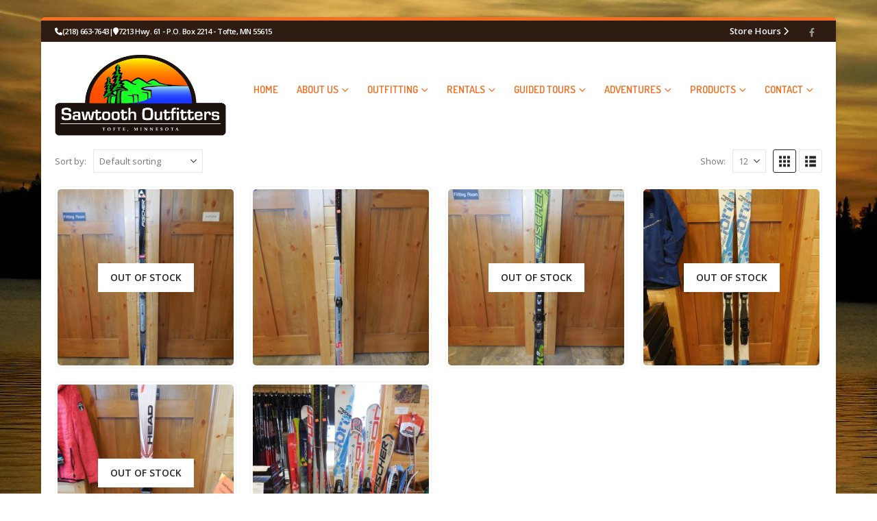

--- FILE ---
content_type: text/html; charset=UTF-8
request_url: https://sawtoothoutfitters.com/product-category/used-gear-skis/
body_size: 17057
content:
	<!DOCTYPE html>
	<html class=""  lang="en-US">
	<head>
		<meta http-equiv="X-UA-Compatible" content="IE=edge" />
		<meta http-equiv="Content-Type" content="text/html; charset=UTF-8" />
		<meta name="viewport" content="width=device-width, initial-scale=1, minimum-scale=1" />

		<link rel="profile" href="https://gmpg.org/xfn/11" />
		<link rel="pingback" href="https://sawtoothoutfitters.com/xmlrpc.php" />
		<meta name='robots' content='index, follow, max-image-preview:large, max-snippet:-1, max-video-preview:-1' />
	<style>img:is([sizes="auto" i], [sizes^="auto," i]) { contain-intrinsic-size: 3000px 1500px }</style>
	
	<!-- This site is optimized with the Yoast SEO plugin v26.7 - https://yoast.com/wordpress/plugins/seo/ -->
	<title>Used Gear - Skis Archives - Sawtooth Outfitters</title>
	<link rel="canonical" href="https://sawtoothoutfitters.com/product-category/used-gear-skis/" />
	<meta property="og:locale" content="en_US" />
	<meta property="og:type" content="article" />
	<meta property="og:title" content="Used Gear - Skis Archives - Sawtooth Outfitters" />
	<meta property="og:url" content="https://sawtoothoutfitters.com/product-category/used-gear-skis/" />
	<meta property="og:site_name" content="Sawtooth Outfitters" />
	<meta name="twitter:card" content="summary_large_image" />
	<script type="application/ld+json" class="yoast-schema-graph">{"@context":"https://schema.org","@graph":[{"@type":"CollectionPage","@id":"https://sawtoothoutfitters.com/product-category/used-gear-skis/","url":"https://sawtoothoutfitters.com/product-category/used-gear-skis/","name":"Used Gear - Skis Archives - Sawtooth Outfitters","isPartOf":{"@id":"https://sawtoothoutfitters.com/#website"},"primaryImageOfPage":{"@id":"https://sawtoothoutfitters.com/product-category/used-gear-skis/#primaryimage"},"image":{"@id":"https://sawtoothoutfitters.com/product-category/used-gear-skis/#primaryimage"},"thumbnailUrl":"https://sawtoothoutfitters.com/wp-content/uploads/2019/03/DSCN5234.jpg","breadcrumb":{"@id":"https://sawtoothoutfitters.com/product-category/used-gear-skis/#breadcrumb"},"inLanguage":"en-US"},{"@type":"ImageObject","inLanguage":"en-US","@id":"https://sawtoothoutfitters.com/product-category/used-gear-skis/#primaryimage","url":"https://sawtoothoutfitters.com/wp-content/uploads/2019/03/DSCN5234.jpg","contentUrl":"https://sawtoothoutfitters.com/wp-content/uploads/2019/03/DSCN5234.jpg","width":3072,"height":4096},{"@type":"BreadcrumbList","@id":"https://sawtoothoutfitters.com/product-category/used-gear-skis/#breadcrumb","itemListElement":[{"@type":"ListItem","position":1,"name":"Home","item":"https://sawtoothoutfitters.com/"},{"@type":"ListItem","position":2,"name":"Used Gear - Skis"}]},{"@type":"WebSite","@id":"https://sawtoothoutfitters.com/#website","url":"https://sawtoothoutfitters.com/","name":"Sawtooth Outfitters","description":"Tofte, Minnesota","potentialAction":[{"@type":"SearchAction","target":{"@type":"EntryPoint","urlTemplate":"https://sawtoothoutfitters.com/?s={search_term_string}"},"query-input":{"@type":"PropertyValueSpecification","valueRequired":true,"valueName":"search_term_string"}}],"inLanguage":"en-US"}]}</script>
	<!-- / Yoast SEO plugin. -->


<link rel='dns-prefetch' href='//www.google.com' />

<link rel="alternate" type="application/rss+xml" title="Sawtooth Outfitters &raquo; Feed" href="https://sawtoothoutfitters.com/feed/" />
<link rel="alternate" type="application/rss+xml" title="Sawtooth Outfitters &raquo; Comments Feed" href="https://sawtoothoutfitters.com/comments/feed/" />
<link rel="alternate" type="application/rss+xml" title="Sawtooth Outfitters &raquo; Used Gear - Skis Category Feed" href="https://sawtoothoutfitters.com/product-category/used-gear-skis/feed/" />
		<link rel="shortcut icon" href="//sawtoothoutfitters.com/wp-content/uploads/2016/02/favicon.png" type="image/x-icon" />
				<link rel="apple-touch-icon" href="" />
				<link rel="apple-touch-icon" sizes="120x120" href="" />
				<link rel="apple-touch-icon" sizes="76x76" href="" />
				<link rel="apple-touch-icon" sizes="152x152" href="" />
				<!-- This site uses the Google Analytics by MonsterInsights plugin v9.11.1 - Using Analytics tracking - https://www.monsterinsights.com/ -->
		<!-- Note: MonsterInsights is not currently configured on this site. The site owner needs to authenticate with Google Analytics in the MonsterInsights settings panel. -->
					<!-- No tracking code set -->
				<!-- / Google Analytics by MonsterInsights -->
		<link rel='stylesheet' id='wp-block-library-css' href='https://sawtoothoutfitters.com/wp-includes/css/dist/block-library/style.min.css?ver=31b75e7132eb1beba1f3b627509a8b58' media='all' />
<style id='wp-block-library-theme-inline-css'>
.wp-block-audio :where(figcaption){color:#555;font-size:13px;text-align:center}.is-dark-theme .wp-block-audio :where(figcaption){color:#ffffffa6}.wp-block-audio{margin:0 0 1em}.wp-block-code{border:1px solid #ccc;border-radius:4px;font-family:Menlo,Consolas,monaco,monospace;padding:.8em 1em}.wp-block-embed :where(figcaption){color:#555;font-size:13px;text-align:center}.is-dark-theme .wp-block-embed :where(figcaption){color:#ffffffa6}.wp-block-embed{margin:0 0 1em}.blocks-gallery-caption{color:#555;font-size:13px;text-align:center}.is-dark-theme .blocks-gallery-caption{color:#ffffffa6}:root :where(.wp-block-image figcaption){color:#555;font-size:13px;text-align:center}.is-dark-theme :root :where(.wp-block-image figcaption){color:#ffffffa6}.wp-block-image{margin:0 0 1em}.wp-block-pullquote{border-bottom:4px solid;border-top:4px solid;color:currentColor;margin-bottom:1.75em}.wp-block-pullquote cite,.wp-block-pullquote footer,.wp-block-pullquote__citation{color:currentColor;font-size:.8125em;font-style:normal;text-transform:uppercase}.wp-block-quote{border-left:.25em solid;margin:0 0 1.75em;padding-left:1em}.wp-block-quote cite,.wp-block-quote footer{color:currentColor;font-size:.8125em;font-style:normal;position:relative}.wp-block-quote:where(.has-text-align-right){border-left:none;border-right:.25em solid;padding-left:0;padding-right:1em}.wp-block-quote:where(.has-text-align-center){border:none;padding-left:0}.wp-block-quote.is-large,.wp-block-quote.is-style-large,.wp-block-quote:where(.is-style-plain){border:none}.wp-block-search .wp-block-search__label{font-weight:700}.wp-block-search__button{border:1px solid #ccc;padding:.375em .625em}:where(.wp-block-group.has-background){padding:1.25em 2.375em}.wp-block-separator.has-css-opacity{opacity:.4}.wp-block-separator{border:none;border-bottom:2px solid;margin-left:auto;margin-right:auto}.wp-block-separator.has-alpha-channel-opacity{opacity:1}.wp-block-separator:not(.is-style-wide):not(.is-style-dots){width:100px}.wp-block-separator.has-background:not(.is-style-dots){border-bottom:none;height:1px}.wp-block-separator.has-background:not(.is-style-wide):not(.is-style-dots){height:2px}.wp-block-table{margin:0 0 1em}.wp-block-table td,.wp-block-table th{word-break:normal}.wp-block-table :where(figcaption){color:#555;font-size:13px;text-align:center}.is-dark-theme .wp-block-table :where(figcaption){color:#ffffffa6}.wp-block-video :where(figcaption){color:#555;font-size:13px;text-align:center}.is-dark-theme .wp-block-video :where(figcaption){color:#ffffffa6}.wp-block-video{margin:0 0 1em}:root :where(.wp-block-template-part.has-background){margin-bottom:0;margin-top:0;padding:1.25em 2.375em}
</style>
<style id='classic-theme-styles-inline-css'>
/*! This file is auto-generated */
.wp-block-button__link{color:#fff;background-color:#32373c;border-radius:9999px;box-shadow:none;text-decoration:none;padding:calc(.667em + 2px) calc(1.333em + 2px);font-size:1.125em}.wp-block-file__button{background:#32373c;color:#fff;text-decoration:none}
</style>
<style id='global-styles-inline-css'>
:root{--wp--preset--aspect-ratio--square: 1;--wp--preset--aspect-ratio--4-3: 4/3;--wp--preset--aspect-ratio--3-4: 3/4;--wp--preset--aspect-ratio--3-2: 3/2;--wp--preset--aspect-ratio--2-3: 2/3;--wp--preset--aspect-ratio--16-9: 16/9;--wp--preset--aspect-ratio--9-16: 9/16;--wp--preset--color--black: #000000;--wp--preset--color--cyan-bluish-gray: #abb8c3;--wp--preset--color--white: #ffffff;--wp--preset--color--pale-pink: #f78da7;--wp--preset--color--vivid-red: #cf2e2e;--wp--preset--color--luminous-vivid-orange: #ff6900;--wp--preset--color--luminous-vivid-amber: #fcb900;--wp--preset--color--light-green-cyan: #7bdcb5;--wp--preset--color--vivid-green-cyan: #00d084;--wp--preset--color--pale-cyan-blue: #8ed1fc;--wp--preset--color--vivid-cyan-blue: #0693e3;--wp--preset--color--vivid-purple: #9b51e0;--wp--preset--color--primary: var(--porto-primary-color);--wp--preset--color--secondary: var(--porto-secondary-color);--wp--preset--color--tertiary: var(--porto-tertiary-color);--wp--preset--color--quaternary: var(--porto-quaternary-color);--wp--preset--color--dark: var(--porto-dark-color);--wp--preset--color--light: var(--porto-light-color);--wp--preset--color--primary-hover: var(--porto-primary-light-5);--wp--preset--gradient--vivid-cyan-blue-to-vivid-purple: linear-gradient(135deg,rgba(6,147,227,1) 0%,rgb(155,81,224) 100%);--wp--preset--gradient--light-green-cyan-to-vivid-green-cyan: linear-gradient(135deg,rgb(122,220,180) 0%,rgb(0,208,130) 100%);--wp--preset--gradient--luminous-vivid-amber-to-luminous-vivid-orange: linear-gradient(135deg,rgba(252,185,0,1) 0%,rgba(255,105,0,1) 100%);--wp--preset--gradient--luminous-vivid-orange-to-vivid-red: linear-gradient(135deg,rgba(255,105,0,1) 0%,rgb(207,46,46) 100%);--wp--preset--gradient--very-light-gray-to-cyan-bluish-gray: linear-gradient(135deg,rgb(238,238,238) 0%,rgb(169,184,195) 100%);--wp--preset--gradient--cool-to-warm-spectrum: linear-gradient(135deg,rgb(74,234,220) 0%,rgb(151,120,209) 20%,rgb(207,42,186) 40%,rgb(238,44,130) 60%,rgb(251,105,98) 80%,rgb(254,248,76) 100%);--wp--preset--gradient--blush-light-purple: linear-gradient(135deg,rgb(255,206,236) 0%,rgb(152,150,240) 100%);--wp--preset--gradient--blush-bordeaux: linear-gradient(135deg,rgb(254,205,165) 0%,rgb(254,45,45) 50%,rgb(107,0,62) 100%);--wp--preset--gradient--luminous-dusk: linear-gradient(135deg,rgb(255,203,112) 0%,rgb(199,81,192) 50%,rgb(65,88,208) 100%);--wp--preset--gradient--pale-ocean: linear-gradient(135deg,rgb(255,245,203) 0%,rgb(182,227,212) 50%,rgb(51,167,181) 100%);--wp--preset--gradient--electric-grass: linear-gradient(135deg,rgb(202,248,128) 0%,rgb(113,206,126) 100%);--wp--preset--gradient--midnight: linear-gradient(135deg,rgb(2,3,129) 0%,rgb(40,116,252) 100%);--wp--preset--font-size--small: 13px;--wp--preset--font-size--medium: 20px;--wp--preset--font-size--large: 36px;--wp--preset--font-size--x-large: 42px;--wp--preset--spacing--20: 0.44rem;--wp--preset--spacing--30: 0.67rem;--wp--preset--spacing--40: 1rem;--wp--preset--spacing--50: 1.5rem;--wp--preset--spacing--60: 2.25rem;--wp--preset--spacing--70: 3.38rem;--wp--preset--spacing--80: 5.06rem;--wp--preset--shadow--natural: 6px 6px 9px rgba(0, 0, 0, 0.2);--wp--preset--shadow--deep: 12px 12px 50px rgba(0, 0, 0, 0.4);--wp--preset--shadow--sharp: 6px 6px 0px rgba(0, 0, 0, 0.2);--wp--preset--shadow--outlined: 6px 6px 0px -3px rgba(255, 255, 255, 1), 6px 6px rgba(0, 0, 0, 1);--wp--preset--shadow--crisp: 6px 6px 0px rgba(0, 0, 0, 1);}:where(.is-layout-flex){gap: 0.5em;}:where(.is-layout-grid){gap: 0.5em;}body .is-layout-flex{display: flex;}.is-layout-flex{flex-wrap: wrap;align-items: center;}.is-layout-flex > :is(*, div){margin: 0;}body .is-layout-grid{display: grid;}.is-layout-grid > :is(*, div){margin: 0;}:where(.wp-block-columns.is-layout-flex){gap: 2em;}:where(.wp-block-columns.is-layout-grid){gap: 2em;}:where(.wp-block-post-template.is-layout-flex){gap: 1.25em;}:where(.wp-block-post-template.is-layout-grid){gap: 1.25em;}.has-black-color{color: var(--wp--preset--color--black) !important;}.has-cyan-bluish-gray-color{color: var(--wp--preset--color--cyan-bluish-gray) !important;}.has-white-color{color: var(--wp--preset--color--white) !important;}.has-pale-pink-color{color: var(--wp--preset--color--pale-pink) !important;}.has-vivid-red-color{color: var(--wp--preset--color--vivid-red) !important;}.has-luminous-vivid-orange-color{color: var(--wp--preset--color--luminous-vivid-orange) !important;}.has-luminous-vivid-amber-color{color: var(--wp--preset--color--luminous-vivid-amber) !important;}.has-light-green-cyan-color{color: var(--wp--preset--color--light-green-cyan) !important;}.has-vivid-green-cyan-color{color: var(--wp--preset--color--vivid-green-cyan) !important;}.has-pale-cyan-blue-color{color: var(--wp--preset--color--pale-cyan-blue) !important;}.has-vivid-cyan-blue-color{color: var(--wp--preset--color--vivid-cyan-blue) !important;}.has-vivid-purple-color{color: var(--wp--preset--color--vivid-purple) !important;}.has-black-background-color{background-color: var(--wp--preset--color--black) !important;}.has-cyan-bluish-gray-background-color{background-color: var(--wp--preset--color--cyan-bluish-gray) !important;}.has-white-background-color{background-color: var(--wp--preset--color--white) !important;}.has-pale-pink-background-color{background-color: var(--wp--preset--color--pale-pink) !important;}.has-vivid-red-background-color{background-color: var(--wp--preset--color--vivid-red) !important;}.has-luminous-vivid-orange-background-color{background-color: var(--wp--preset--color--luminous-vivid-orange) !important;}.has-luminous-vivid-amber-background-color{background-color: var(--wp--preset--color--luminous-vivid-amber) !important;}.has-light-green-cyan-background-color{background-color: var(--wp--preset--color--light-green-cyan) !important;}.has-vivid-green-cyan-background-color{background-color: var(--wp--preset--color--vivid-green-cyan) !important;}.has-pale-cyan-blue-background-color{background-color: var(--wp--preset--color--pale-cyan-blue) !important;}.has-vivid-cyan-blue-background-color{background-color: var(--wp--preset--color--vivid-cyan-blue) !important;}.has-vivid-purple-background-color{background-color: var(--wp--preset--color--vivid-purple) !important;}.has-black-border-color{border-color: var(--wp--preset--color--black) !important;}.has-cyan-bluish-gray-border-color{border-color: var(--wp--preset--color--cyan-bluish-gray) !important;}.has-white-border-color{border-color: var(--wp--preset--color--white) !important;}.has-pale-pink-border-color{border-color: var(--wp--preset--color--pale-pink) !important;}.has-vivid-red-border-color{border-color: var(--wp--preset--color--vivid-red) !important;}.has-luminous-vivid-orange-border-color{border-color: var(--wp--preset--color--luminous-vivid-orange) !important;}.has-luminous-vivid-amber-border-color{border-color: var(--wp--preset--color--luminous-vivid-amber) !important;}.has-light-green-cyan-border-color{border-color: var(--wp--preset--color--light-green-cyan) !important;}.has-vivid-green-cyan-border-color{border-color: var(--wp--preset--color--vivid-green-cyan) !important;}.has-pale-cyan-blue-border-color{border-color: var(--wp--preset--color--pale-cyan-blue) !important;}.has-vivid-cyan-blue-border-color{border-color: var(--wp--preset--color--vivid-cyan-blue) !important;}.has-vivid-purple-border-color{border-color: var(--wp--preset--color--vivid-purple) !important;}.has-vivid-cyan-blue-to-vivid-purple-gradient-background{background: var(--wp--preset--gradient--vivid-cyan-blue-to-vivid-purple) !important;}.has-light-green-cyan-to-vivid-green-cyan-gradient-background{background: var(--wp--preset--gradient--light-green-cyan-to-vivid-green-cyan) !important;}.has-luminous-vivid-amber-to-luminous-vivid-orange-gradient-background{background: var(--wp--preset--gradient--luminous-vivid-amber-to-luminous-vivid-orange) !important;}.has-luminous-vivid-orange-to-vivid-red-gradient-background{background: var(--wp--preset--gradient--luminous-vivid-orange-to-vivid-red) !important;}.has-very-light-gray-to-cyan-bluish-gray-gradient-background{background: var(--wp--preset--gradient--very-light-gray-to-cyan-bluish-gray) !important;}.has-cool-to-warm-spectrum-gradient-background{background: var(--wp--preset--gradient--cool-to-warm-spectrum) !important;}.has-blush-light-purple-gradient-background{background: var(--wp--preset--gradient--blush-light-purple) !important;}.has-blush-bordeaux-gradient-background{background: var(--wp--preset--gradient--blush-bordeaux) !important;}.has-luminous-dusk-gradient-background{background: var(--wp--preset--gradient--luminous-dusk) !important;}.has-pale-ocean-gradient-background{background: var(--wp--preset--gradient--pale-ocean) !important;}.has-electric-grass-gradient-background{background: var(--wp--preset--gradient--electric-grass) !important;}.has-midnight-gradient-background{background: var(--wp--preset--gradient--midnight) !important;}.has-small-font-size{font-size: var(--wp--preset--font-size--small) !important;}.has-medium-font-size{font-size: var(--wp--preset--font-size--medium) !important;}.has-large-font-size{font-size: var(--wp--preset--font-size--large) !important;}.has-x-large-font-size{font-size: var(--wp--preset--font-size--x-large) !important;}
:where(.wp-block-post-template.is-layout-flex){gap: 1.25em;}:where(.wp-block-post-template.is-layout-grid){gap: 1.25em;}
:where(.wp-block-columns.is-layout-flex){gap: 2em;}:where(.wp-block-columns.is-layout-grid){gap: 2em;}
:root :where(.wp-block-pullquote){font-size: 1.5em;line-height: 1.6;}
</style>
<style id='woocommerce-inline-inline-css'>
.woocommerce form .form-row .required { visibility: visible; }
</style>
<link data-minify="1" rel='stylesheet' id='wppopups-base-css' href='https://sawtoothoutfitters.com/wp-content/cache/min/1/wp-content/plugins/wp-popups-lite/src/assets/css/wppopups-base.css?ver=1765572285' media='all' />
<link data-minify="1" rel='stylesheet' id='ms-main-css' href='https://sawtoothoutfitters.com/wp-content/cache/min/1/wp-content/plugins/masterslider/public/assets/css/masterslider.main.css?ver=1765572286' media='all' />
<link data-minify="1" rel='stylesheet' id='ms-custom-css' href='https://sawtoothoutfitters.com/wp-content/cache/min/1/wp-content/uploads/masterslider/custom.css?ver=1765572286' media='all' />
<link data-minify="1" rel='stylesheet' id='porto-fs-progress-bar-css' href='https://sawtoothoutfitters.com/wp-content/cache/min/1/wp-content/themes/porto/inc/lib/woocommerce-shipping-progress-bar/shipping-progress-bar.css?ver=1765572286' media='all' />
<link data-minify="1" rel='stylesheet' id='porto-css-vars-css' href='https://sawtoothoutfitters.com/wp-content/cache/min/1/wp-content/uploads/porto_styles/theme_css_vars.css?ver=1765572286' media='all' />
<link data-minify="1" rel='stylesheet' id='js_composer_front-css' href='https://sawtoothoutfitters.com/wp-content/cache/min/1/wp-content/plugins/js_composer/assets/css/js_composer.min.css?ver=1765572286' media='all' />
<link data-minify="1" rel='stylesheet' id='bootstrap-css' href='https://sawtoothoutfitters.com/wp-content/cache/min/1/wp-content/uploads/porto_styles/bootstrap.css?ver=1765572286' media='all' />
<link data-minify="1" rel='stylesheet' id='porto-plugins-css' href='https://sawtoothoutfitters.com/wp-content/cache/min/1/wp-content/themes/porto/css/plugins.css?ver=1765572286' media='all' />
<link data-minify="1" rel='stylesheet' id='porto-theme-css' href='https://sawtoothoutfitters.com/wp-content/cache/min/1/wp-content/themes/porto/css/theme.css?ver=1765572286' media='all' />
<link data-minify="1" rel='stylesheet' id='porto-animate-css' href='https://sawtoothoutfitters.com/wp-content/cache/min/1/wp-content/themes/porto/css/part/animate.css?ver=1765572286' media='all' />
<link data-minify="1" rel='stylesheet' id='porto-blog-legacy-css' href='https://sawtoothoutfitters.com/wp-content/cache/min/1/wp-content/themes/porto/css/part/blog-legacy.css?ver=1765572286' media='all' />
<link data-minify="1" rel='stylesheet' id='porto-header-shop-css' href='https://sawtoothoutfitters.com/wp-content/cache/min/1/wp-content/themes/porto/css/part/header-shop.css?ver=1765572286' media='all' />
<link data-minify="1" rel='stylesheet' id='porto-header-legacy-css' href='https://sawtoothoutfitters.com/wp-content/cache/min/1/wp-content/themes/porto/css/part/header-legacy.css?ver=1765572286' media='all' />
<link data-minify="1" rel='stylesheet' id='porto-footer-legacy-css' href='https://sawtoothoutfitters.com/wp-content/cache/min/1/wp-content/themes/porto/css/part/footer-legacy.css?ver=1765572286' media='all' />
<link data-minify="1" rel='stylesheet' id='porto-nav-panel-css' href='https://sawtoothoutfitters.com/wp-content/cache/min/1/wp-content/themes/porto/css/part/nav-panel.css?ver=1765572286' media='all' />
<link data-minify="1" rel='stylesheet' id='porto-master-slider-css' href='https://sawtoothoutfitters.com/wp-content/cache/min/1/wp-content/themes/porto/css/part/master-slider.css?ver=1765572286' media='all' />
<link rel='stylesheet' id='porto-media-mobile-sidebar-css' href='https://sawtoothoutfitters.com/wp-content/themes/porto/css/part/media-mobile-sidebar.css?ver=7.7.2' media='(max-width:991px)' />
<link data-minify="1" rel='stylesheet' id='porto-theme-portfolio-css' href='https://sawtoothoutfitters.com/wp-content/cache/min/1/wp-content/themes/porto/css/theme_portfolio.css?ver=1765572286' media='all' />
<link data-minify="1" rel='stylesheet' id='porto-theme-member-css' href='https://sawtoothoutfitters.com/wp-content/cache/min/1/wp-content/themes/porto/css/theme_member.css?ver=1765572286' media='all' />
<link data-minify="1" rel='stylesheet' id='porto-theme-event-css' href='https://sawtoothoutfitters.com/wp-content/cache/min/1/wp-content/themes/porto/css/theme_event.css?ver=1765572286' media='all' />
<link data-minify="1" rel='stylesheet' id='porto-shortcodes-css' href='https://sawtoothoutfitters.com/wp-content/cache/min/1/wp-content/uploads/porto_styles/shortcodes.css?ver=1765572286' media='all' />
<link data-minify="1" rel='stylesheet' id='porto-theme-shop-css' href='https://sawtoothoutfitters.com/wp-content/cache/min/1/wp-content/themes/porto/css/theme_shop.css?ver=1765572286' media='all' />
<link data-minify="1" rel='stylesheet' id='porto-shop-legacy-css' href='https://sawtoothoutfitters.com/wp-content/cache/min/1/wp-content/themes/porto/css/part/shop-legacy.css?ver=1765572286' media='all' />
<link data-minify="1" rel='stylesheet' id='porto-shop-sidebar-base-css' href='https://sawtoothoutfitters.com/wp-content/cache/min/1/wp-content/themes/porto/css/part/shop-sidebar-base.css?ver=1765580613' media='all' />
<link data-minify="1" rel='stylesheet' id='porto-shop-toolbar-css' href='https://sawtoothoutfitters.com/wp-content/cache/min/1/wp-content/themes/porto/css/theme/shop/other/toolbar.css?ver=1765585529' media='all' />
<link data-minify="1" rel='stylesheet' id='porto-theme-wpb-css' href='https://sawtoothoutfitters.com/wp-content/cache/min/1/wp-content/themes/porto/css/theme_wpb.css?ver=1765572286' media='all' />
<link data-minify="1" rel='stylesheet' id='porto-theme-radius-css' href='https://sawtoothoutfitters.com/wp-content/cache/min/1/wp-content/themes/porto/css/theme_radius.css?ver=1765572286' media='all' />
<link data-minify="1" rel='stylesheet' id='porto-dynamic-style-css' href='https://sawtoothoutfitters.com/wp-content/cache/min/1/wp-content/uploads/porto_styles/dynamic_style.css?ver=1765572286' media='all' />
<link data-minify="1" rel='stylesheet' id='porto-type-builder-css' href='https://sawtoothoutfitters.com/wp-content/cache/min/1/wp-content/plugins/porto-functionality/builders/assets/type-builder.css?ver=1765572286' media='all' />
<link data-minify="1" rel='stylesheet' id='porto-account-login-style-css' href='https://sawtoothoutfitters.com/wp-content/cache/min/1/wp-content/themes/porto/css/theme/shop/login-style/account-login.css?ver=1765572286' media='all' />
<link data-minify="1" rel='stylesheet' id='porto-theme-woopage-css' href='https://sawtoothoutfitters.com/wp-content/cache/min/1/wp-content/themes/porto/css/theme/shop/other/woopage.css?ver=1765572286' media='all' />
<link data-minify="1" rel='stylesheet' id='porto-style-css' href='https://sawtoothoutfitters.com/wp-content/cache/min/1/wp-content/themes/porto/style.css?ver=1765572286' media='all' />
<style id='porto-style-inline-css'>
.side-header-narrow-bar-logo{max-width:250px}@media (min-width:992px){}.page-top .page-title-wrap{line-height:0}.page-top .page-title:not(.b-none):after{content:'';position:absolute;width:100%;left:0;border-bottom:5px solid var(--porto-primary-color);bottom:-17px}#login-form-popup{max-width:480px}.cart{display:none}.add-links{display:none}@media only screen and (max-width:641px){.page-id-860 .gform_legacy_markup_wrapper .ginput_container span:not(.ginput_price){display:inline}}
</style>
<script src="https://sawtoothoutfitters.com/wp-includes/js/jquery/jquery.min.js?ver=3.7.1" id="jquery-core-js"></script>
<script src="https://sawtoothoutfitters.com/wp-includes/js/jquery/jquery-migrate.min.js?ver=3.4.1" id="jquery-migrate-js"></script>
<script src="https://sawtoothoutfitters.com/wp-content/plugins/woocommerce/assets/js/jquery-blockui/jquery.blockUI.min.js?ver=2.7.0-wc.10.4.3" id="wc-jquery-blockui-js" data-wp-strategy="defer"></script>
<script id="wc-add-to-cart-js-extra">
var wc_add_to_cart_params = {"ajax_url":"\/wp-admin\/admin-ajax.php","wc_ajax_url":"\/?wc-ajax=%%endpoint%%","i18n_view_cart":"View cart","cart_url":"https:\/\/sawtoothoutfitters.com\/cart\/","is_cart":"","cart_redirect_after_add":"no"};
</script>
<script src="https://sawtoothoutfitters.com/wp-content/plugins/woocommerce/assets/js/frontend/add-to-cart.min.js?ver=10.4.3" id="wc-add-to-cart-js" data-wp-strategy="defer"></script>
<script src="https://sawtoothoutfitters.com/wp-content/plugins/woocommerce/assets/js/js-cookie/js.cookie.min.js?ver=2.1.4-wc.10.4.3" id="wc-js-cookie-js" defer data-wp-strategy="defer"></script>
<script id="woocommerce-js-extra">
var woocommerce_params = {"ajax_url":"\/wp-admin\/admin-ajax.php","wc_ajax_url":"\/?wc-ajax=%%endpoint%%","i18n_password_show":"Show password","i18n_password_hide":"Hide password"};
</script>
<script src="https://sawtoothoutfitters.com/wp-content/plugins/woocommerce/assets/js/frontend/woocommerce.min.js?ver=10.4.3" id="woocommerce-js" defer data-wp-strategy="defer"></script>
<script src="https://sawtoothoutfitters.com/wp-content/plugins/js_composer/assets/js/vendors/woocommerce-add-to-cart.js?ver=8.7.2" id="vc_woocommerce-add-to-cart-js-js"></script>
<script id="wc-cart-fragments-js-extra">
var wc_cart_fragments_params = {"ajax_url":"\/wp-admin\/admin-ajax.php","wc_ajax_url":"\/?wc-ajax=%%endpoint%%","cart_hash_key":"wc_cart_hash_6fb0765962354e86a20c1e767d97e1ff","fragment_name":"wc_fragments_6fb0765962354e86a20c1e767d97e1ff","request_timeout":"15000"};
</script>
<script src="https://sawtoothoutfitters.com/wp-content/plugins/woocommerce/assets/js/frontend/cart-fragments.min.js?ver=10.4.3" id="wc-cart-fragments-js" defer data-wp-strategy="defer"></script>
<script></script><link rel="https://api.w.org/" href="https://sawtoothoutfitters.com/wp-json/" /><link rel="alternate" title="JSON" type="application/json" href="https://sawtoothoutfitters.com/wp-json/wp/v2/product_cat/11" /><link rel="EditURI" type="application/rsd+xml" title="RSD" href="https://sawtoothoutfitters.com/xmlrpc.php?rsd" />

<script>var ms_grabbing_curosr='https://sawtoothoutfitters.com/wp-content/plugins/masterslider/public/assets/css/common/grabbing.cur',ms_grab_curosr='https://sawtoothoutfitters.com/wp-content/plugins/masterslider/public/assets/css/common/grab.cur';</script>
<meta name="generator" content="MasterSlider 3.4.2 - Responsive Touch Image Slider" />
<!-- Stream WordPress user activity plugin v4.1.1 -->
		<script type="text/javascript" id="webfont-queue">
		WebFontConfig = {
			google: { families: [ 'Open+Sans:400,500,600,700,800','Shadows+Into+Light:400,700','Merienda:400,500,600,700,800','Dosis:400,500,600,700,800','Playfair+Display:400,700' ] }
		};
		(function(d) {
			var wf = d.createElement('script'), s = d.scripts[d.scripts.length - 1];
			wf.src = 'https://sawtoothoutfitters.com/wp-content/themes/porto/js/libs/webfont.js';
			wf.async = true;
			s.parentNode.insertBefore(wf, s);
		})(document);</script>
			<noscript><style>.woocommerce-product-gallery{ opacity: 1 !important; }</style></noscript>
	<style>.recentcomments a{display:inline !important;padding:0 !important;margin:0 !important;}</style><meta name="generator" content="Powered by WPBakery Page Builder - drag and drop page builder for WordPress."/>
<style type="text/css" id="spu-css-2274" class="spu-css">		#spu-bg-2274 {
			background-color: rgba(0,0,0, 0.5);
		}

		#spu-2274 .spu-close {
			font-size: 30px;
			color: #666;
			text-shadow: 0 1px 0 #fff;
		}

		#spu-2274 .spu-close:hover {
			color: #000;
		}

		#spu-2274 {
			background-color: rgba(238,238,238, 1);
			max-width: 600px;
			border-radius: 0px;
			
					height: auto;
					box-shadow:  0px 0px 10px 1px #666;
				}

		#spu-2274 .spu-container {
					padding: 25px;
			height: calc(100% - 28px);
		}
		/*
		* Add custom CSS for this popup
		* Be sure to start your rules with #spu-2274 { } and use !important when needed to override plugin rules
		*/						</style>
		<noscript><style> .wpb_animate_when_almost_visible { opacity: 1; }</style></noscript>	<meta name="generator" content="WP Rocket 3.20.3" data-wpr-features="wpr_minify_css wpr_desktop" /></head>
	<body class="archive tax-product_cat term-used-gear-skis term-11 wp-embed-responsive wp-theme-porto theme-porto _masterslider _msp_version_3.4.2 woocommerce woocommerce-page woocommerce-no-js porto-rounded porto-breadcrumbs-bb login-popup boxed blog-1 wpb-js-composer js-comp-ver-8.7.2 vc_responsive">
	
	<div data-rocket-location-hash="779e49681e4bced73d8f889ac2d96935" class="page-wrapper"><!-- page wrapper -->
		
											<!-- header wrapper -->
				<div data-rocket-location-hash="172af447f825ea622f435e854125e7a1" class="header-wrapper">
										<header data-rocket-location-hash="64f5312de820885145b28f360499e691" id="header" class="header-corporate header-12">
			<div class="header-top">
			<div data-rocket-location-hash="0841f15ebf099eeaba6f2c7f735d0671" class="container">
				<div class="header-left">
										<div class="block-inline"><div class="header-contact"><span><i class="fa fa-phone"></i>(218) 663-7643</span> |<span><i class="fa fa-map-marker"></i>7213 Hwy. 61 - P.O. Box 2214 - Tofte, MN 55615</span></div></div>				</div>
				<div class="header-right">
					<span class="welcome-msg"><a href="https://sawtoothoutfitters.com/contact-us/store-hours/">Store Hours</a> <span><i class="fa fa-chevron-right"></i></span>					<div class="block-inline"><div class="share-links">		<a target="_blank"  rel="noopener noreferrer" class="share-facebook" href="https://www.facebook.com/Sawtooth-Outfitters-115813882563/?ref=nf" aria-label="Facebook" title="Facebook"></a>
		</div></div>				</div>
			</div>
		</div>
	
	<div class="header-main">
		<div class="container">
			<div class="header-left">
			
	<div class="logo">
	<a aria-label="Site Logo" href="https://sawtoothoutfitters.com/" title="Sawtooth Outfitters - Tofte, Minnesota"  rel="home">
		<img class="img-responsive sticky-retina-logo" src="//sawtoothoutfitters.com/wp-content/uploads/2016/02/small-logo.jpg" alt="Sawtooth Outfitters" style="max-height:px;" /><img class="img-responsive standard-logo retina-logo" width="460" height="250" src="//sawtoothoutfitters.com/wp-content/uploads/2016/02/logo-2.jpg" alt="Sawtooth Outfitters" />	</a>
	</div>
				</div>

			<div class="header-right">
								<div id="main-menu">
				<ul id="menu-nav-bar" class="main-menu mega-menu show-arrow"><li id="nav-menu-item-66" class="menu-item menu-item-type-post_type menu-item-object-page menu-item-home narrow"><a href="https://sawtoothoutfitters.com/">HOME</a></li>
<li id="nav-menu-item-67" class="menu-item menu-item-type-post_type menu-item-object-page menu-item-has-children has-sub narrow"><a href="https://sawtoothoutfitters.com/about-us/">ABOUT US</a>
<div class="popup"><div class="inner" style=""><ul class="sub-menu porto-narrow-sub-menu">
	<li id="nav-menu-item-68" class="menu-item menu-item-type-post_type menu-item-object-page" data-cols="1"><a href="https://sawtoothoutfitters.com/about-us/testimonials/">TESTIMONIALS</a></li>
	<li id="nav-menu-item-69" class="menu-item menu-item-type-post_type menu-item-object-page" data-cols="1"><a href="https://sawtoothoutfitters.com/about-us/gallery/">GALLERY</a></li>
	<li id="nav-menu-item-70" class="menu-item menu-item-type-post_type menu-item-object-page" data-cols="1"><a href="https://sawtoothoutfitters.com/about-us/frequently-asked-questions/">FAQ</a></li>
	<li id="nav-menu-item-1440" class="menu-item menu-item-type-post_type menu-item-object-page" data-cols="1"><a href="https://sawtoothoutfitters.com/about-us/links/">LINKS</a></li>
	<li id="nav-menu-item-1751" class="menu-item menu-item-type-taxonomy menu-item-object-category" data-cols="1"><a href="https://sawtoothoutfitters.com/category/tutorials/">TUTORIALS</a></li>
	<li id="nav-menu-item-72" class="menu-item menu-item-type-post_type menu-item-object-page" data-cols="1"><a href="https://sawtoothoutfitters.com/about-us/blog/">BLOG</a></li>
</ul></div></div>
</li>
<li id="nav-menu-item-77" class="menu-item menu-item-type-post_type menu-item-object-page menu-item-has-children has-sub narrow"><a href="https://sawtoothoutfitters.com/outfitting/">OUTFITTING</a>
<div class="popup"><div class="inner" style=""><ul class="sub-menu porto-narrow-sub-menu">
	<li id="nav-menu-item-990" class="menu-item menu-item-type-post_type menu-item-object-page" data-cols="1"><a href="https://sawtoothoutfitters.com/rentals/summer-rentals/equipment-rental-packages/">EQUIPMENT RENTAL PACKAGES</a></li>
	<li id="nav-menu-item-699" class="menu-item menu-item-type-post_type menu-item-object-page" data-cols="1"><a href="https://sawtoothoutfitters.com/outfitting/partial-outfitting/">PARTIAL OUTFITTING</a></li>
	<li id="nav-menu-item-701" class="menu-item menu-item-type-post_type menu-item-object-page menu-item-has-children sub" data-cols="1"><a href="https://sawtoothoutfitters.com/outfitting/primary-entry-points-to-bwca/">BWCAW ENTRY POINTS AND ROUTES</a>
	<ul class="sub-menu">
		<li id="nav-menu-item-2480" class="menu-item menu-item-type-post_type menu-item-object-page"><a href="https://sawtoothoutfitters.com/outfitting/primary-entry-points-to-bwca/">PRIMARY BWCAW ENTRY POINTS AND ROUTES</a></li>
		<li id="nav-menu-item-2492" class="menu-item menu-item-type-post_type menu-item-object-page"><a href="https://sawtoothoutfitters.com/gunflint-trail/">GUNFLINT TRAIL</a></li>
		<li id="nav-menu-item-2478" class="menu-item menu-item-type-post_type menu-item-object-page"><a href="https://sawtoothoutfitters.com/arrowhead-trail/">ARROWHEAD TRAIL</a></li>
	</ul>
</li>
	<li id="nav-menu-item-702" class="menu-item menu-item-type-post_type menu-item-object-page menu-item-has-children sub" data-cols="1"><a href="https://sawtoothoutfitters.com/outfitting/trip-planning/">TRIP PLANNING</a>
	<ul class="sub-menu">
		<li id="nav-menu-item-3678" class="menu-item menu-item-type-post_type menu-item-object-post"><a href="https://sawtoothoutfitters.com/2024/02/29/winter-wonderland-unveiling-north-shore-winter-camping-gems-beyond-bwcaw/">Winter Camping Outside of BWCAW</a></li>
		<li id="nav-menu-item-2626" class="menu-item menu-item-type-post_type menu-item-object-post"><a href="https://sawtoothoutfitters.com/2020/02/20/where-to-winter-camp-in-or-near-the-bwcaw/">Where to Winter Camp in the BWCAW</a></li>
		<li id="nav-menu-item-3665" class="menu-item menu-item-type-post_type menu-item-object-post"><a href="https://sawtoothoutfitters.com/2024/01/25/winter-camping-packing-list/">Winter Camping Packing List</a></li>
		<li id="nav-menu-item-2628" class="menu-item menu-item-type-post_type menu-item-object-post"><a href="https://sawtoothoutfitters.com/2020/01/24/winter-camping-and-lake-trout/">Winter Camping and Lake Trout</a></li>
		<li id="nav-menu-item-2171" class="menu-item menu-item-type-post_type menu-item-object-page"><a href="https://sawtoothoutfitters.com/the-best-time-of-year-for-a-paddling-trip/">The best time of year for a paddling trip</a></li>
		<li id="nav-menu-item-3742" class="menu-item menu-item-type-post_type menu-item-object-post"><a href="https://sawtoothoutfitters.com/2024/04/29/how-to-choose-a-bwca-entry-point/">How to Choose a BWCA Entry Point</a></li>
		<li id="nav-menu-item-2724" class="menu-item menu-item-type-post_type menu-item-object-page"><a href="https://sawtoothoutfitters.com/key-questions-in-trip-planning/">Key Questions in Trip Planning</a></li>
	</ul>
</li>
	<li id="nav-menu-item-703" class="menu-item menu-item-type-post_type menu-item-object-page" data-cols="1"><a href="https://sawtoothoutfitters.com/outfitting/local-accommodations/">LOCAL ACCOMMODATIONS</a></li>
	<li id="nav-menu-item-3003" class="menu-item menu-item-type-post_type menu-item-object-page" data-cols="1"><a href="https://sawtoothoutfitters.com/outfitting/how-to-reserve-a-bwca-permit/">How to Reserve a BWCAW Permit</a></li>
	<li id="nav-menu-item-870" class="menu-item menu-item-type-post_type menu-item-object-page" data-cols="1"><a href="https://sawtoothoutfitters.com/rental-request/">BWCAW RENTAL REQUEST FORM</a></li>
	<li id="nav-menu-item-848" class="menu-item menu-item-type-post_type menu-item-object-page" data-cols="1"><a href="https://sawtoothoutfitters.com/outfitting/cancellation-return-policy/">CANCELLATION/ RETURN POLICY</a></li>
</ul></div></div>
</li>
<li id="nav-menu-item-78" class="menu-item menu-item-type-post_type menu-item-object-page menu-item-has-children has-sub narrow"><a class="nolink" href="#">RENTALS</a>
<div class="popup"><div class="inner" style=""><ul class="sub-menu porto-narrow-sub-menu">
	<li id="nav-menu-item-530" class="menu-item menu-item-type-post_type menu-item-object-page" data-cols="1"><a href="https://sawtoothoutfitters.com/rentals/summer-rentals/canoe-rental/">CANOE RENTAL</a></li>
	<li id="nav-menu-item-531" class="menu-item menu-item-type-post_type menu-item-object-page" data-cols="1"><a href="https://sawtoothoutfitters.com/rentals/summer-rentals/kayak-rental/">KAYAK RENTAL</a></li>
	<li id="nav-menu-item-533" class="menu-item menu-item-type-post_type menu-item-object-page" data-cols="1"><a href="https://sawtoothoutfitters.com/rentals/summer-rentals/bike-rental/">BIKE RENTAL &#038; SHUTTLES</a></li>
	<li id="nav-menu-item-534" class="menu-item menu-item-type-post_type menu-item-object-page" data-cols="1"><a href="https://sawtoothoutfitters.com/rentals/summer-rentals/summer-camping-equipment-shuttles/">SUMMER CAMPING EQUIPMENT &#038; SHUTTLES</a></li>
	<li id="nav-menu-item-991" class="menu-item menu-item-type-post_type menu-item-object-page" data-cols="1"><a href="https://sawtoothoutfitters.com/rentals/summer-rentals/equipment-rental-packages/">EQUIPMENT RENTAL PACKAGES</a></li>
	<li id="nav-menu-item-3782" class="menu-item menu-item-type-post_type menu-item-object-page" data-cols="1"><a href="https://sawtoothoutfitters.com/shaker-firefly-portable-sauna/">FIREFLY PORTABLE SAUNA RENTAL</a></li>
	<li id="nav-menu-item-526" class="menu-item menu-item-type-post_type menu-item-object-page" data-cols="1"><a href="https://sawtoothoutfitters.com/rentals/winter-rentals/downhill-ski-snowboard-rental/">DOWNHILL SKI &#038; SNOWBOARD RENTAL</a></li>
	<li id="nav-menu-item-527" class="menu-item menu-item-type-post_type menu-item-object-page" data-cols="1"><a href="https://sawtoothoutfitters.com/rentals/winter-rentals/cross-country-ski-rental/">CROSS COUNTRY SKI RENTAL</a></li>
	<li id="nav-menu-item-528" class="menu-item menu-item-type-post_type menu-item-object-page" data-cols="1"><a href="https://sawtoothoutfitters.com/rentals/winter-rentals/showshoe-rental-2/">SHOWSHOE RENTAL</a></li>
	<li id="nav-menu-item-529" class="menu-item menu-item-type-post_type menu-item-object-page" data-cols="1"><a href="https://sawtoothoutfitters.com/rentals/winter-rentals/winter-camping-equipment/">WINTER CAMPING EQUIPMENT</a></li>
</ul></div></div>
</li>
<li id="nav-menu-item-84" class="menu-item menu-item-type-post_type menu-item-object-page menu-item-has-children has-sub narrow"><a href="https://sawtoothoutfitters.com/guided-tours/">GUIDED TOURS</a>
<div class="popup"><div class="inner" style=""><ul class="sub-menu porto-narrow-sub-menu">
	<li id="nav-menu-item-691" class="menu-item menu-item-type-post_type menu-item-object-page" data-cols="1"><a href="https://sawtoothoutfitters.com/guided-tours/half-day-tours/">HALF DAY TOURS</a></li>
	<li id="nav-menu-item-690" class="menu-item menu-item-type-post_type menu-item-object-page" data-cols="1"><a href="https://sawtoothoutfitters.com/guided-tours/full-day-tours/">FULL DAY TOURS</a></li>
	<li id="nav-menu-item-689" class="menu-item menu-item-type-post_type menu-item-object-page" data-cols="1"><a href="https://sawtoothoutfitters.com/guided-tours/custom-tours/">CUSTOM TOURS</a></li>
	<li id="nav-menu-item-688" class="menu-item menu-item-type-post_type menu-item-object-page" data-cols="1"><a href="https://sawtoothoutfitters.com/guided-tours/winter-tours-2/">CANCELLATION POLICY</a></li>
</ul></div></div>
</li>
<li id="nav-menu-item-86" class="menu-item menu-item-type-post_type menu-item-object-page menu-item-has-children has-sub narrow"><a href="https://sawtoothoutfitters.com/adventures/">ADVENTURES</a>
<div class="popup"><div class="inner" style=""><ul class="sub-menu porto-narrow-sub-menu">
	<li id="nav-menu-item-693" class="menu-item menu-item-type-post_type menu-item-object-page" data-cols="1"><a href="https://sawtoothoutfitters.com/adventures/biking/">BIKING</a></li>
	<li id="nav-menu-item-694" class="menu-item menu-item-type-post_type menu-item-object-page" data-cols="1"><a href="https://sawtoothoutfitters.com/adventures/sea-kayaking/">SEA KAYAKING</a></li>
	<li id="nav-menu-item-695" class="menu-item menu-item-type-post_type menu-item-object-page" data-cols="1"><a href="https://sawtoothoutfitters.com/adventures/canoeing/">CANOEING</a></li>
	<li id="nav-menu-item-696" class="menu-item menu-item-type-post_type menu-item-object-page menu-item-has-children sub" data-cols="1"><a href="https://sawtoothoutfitters.com/adventures/hiking/">HIKING</a>
	<ul class="sub-menu">
		<li id="nav-menu-item-3730" class="menu-item menu-item-type-post_type menu-item-object-post"><a href="https://sawtoothoutfitters.com/2024/03/29/north-shore-waterfalls/">North Shore Waterfalls</a></li>
		<li id="nav-menu-item-3835" class="menu-item menu-item-type-post_type menu-item-object-post"><a href="https://sawtoothoutfitters.com/2024/06/30/discover-the-beauty-of-temperance-river-a-must-do-hike-near-tofte-mn/">Temperance River</a></li>
		<li id="nav-menu-item-3882" class="menu-item menu-item-type-post_type menu-item-object-page"><a href="https://sawtoothoutfitters.com/discover-white-sky-rock-a-hiking-gem-near-lutsen-minnesota-2/">Carlton Peak</a></li>
		<li id="nav-menu-item-3834" class="menu-item menu-item-type-post_type menu-item-object-post"><a href="https://sawtoothoutfitters.com/2024/06/30/discover-the-scenic-beauty-of-the-oberg-loop-a-hikers-guide-near-tofte-mn/">Oberg Loop</a></li>
		<li id="nav-menu-item-3883" class="menu-item menu-item-type-post_type menu-item-object-page"><a href="https://sawtoothoutfitters.com/discover-white-sky-rock-a-hiking-gem-near-lutsen-minnesota/">White Sky Rock</a></li>
		<li id="nav-menu-item-3934" class="menu-item menu-item-type-post_type menu-item-object-page"><a href="https://sawtoothoutfitters.com/lake-agnes/">Lake Agnes</a></li>
		<li id="nav-menu-item-2230" class="menu-item menu-item-type-post_type menu-item-object-post"><a target="_blank" href="https://sawtoothoutfitters.com/2019/10/12/hiking-eagle-mountain-minnesotas-highest-point/">Eagle Mountain: Minnesota&#8217;s Highest Point</a></li>
		<li id="nav-menu-item-3933" class="menu-item menu-item-type-post_type menu-item-object-page"><a href="https://sawtoothoutfitters.com/explore-the-cascade-river-loop-hike-a-high-value-adventure-with-sawtooth-outfitters/">Cascade River</a></li>
		<li id="nav-menu-item-3932" class="menu-item menu-item-type-post_type menu-item-object-page"><a href="https://sawtoothoutfitters.com/hiking-sweethearts-bluff-in-grand-marais-a-short-adventure-with-spectacular-views/">Sweetheart&#8217;s Bluff</a></li>
	</ul>
</li>
	<li id="nav-menu-item-1591" class="menu-item menu-item-type-post_type menu-item-object-page menu-item-has-children sub" data-cols="1"><a href="https://sawtoothoutfitters.com/ski-snowshoe/">SKI/SNOWSHOE</a>
	<ul class="sub-menu">
		<li id="nav-menu-item-2629" class="menu-item menu-item-type-post_type menu-item-object-post"><a href="https://sawtoothoutfitters.com/2020/01/16/the-picnic-loop-loop-a-25k-north-shore-wilderness-experience/">The Picnic Loop Loop: A 25k North Shore Wilderness Experience</a></li>
	</ul>
</li>
</ul></div></div>
</li>
<li id="nav-menu-item-87" class="menu-item menu-item-type-post_type menu-item-object-page menu-item-has-children has-sub narrow"><a href="https://sawtoothoutfitters.com/products/">PRODUCTS</a>
<div class="popup"><div class="inner" style=""><ul class="sub-menu porto-narrow-sub-menu">
	<li id="nav-menu-item-697" class="menu-item menu-item-type-post_type menu-item-object-page" data-cols="1"><a href="https://sawtoothoutfitters.com/products/new-gear/">NEW GEAR</a></li>
	<li id="nav-menu-item-698" class="menu-item menu-item-type-post_type menu-item-object-page" data-cols="1"><a href="https://sawtoothoutfitters.com/products/used-gear/">USED GEAR</a></li>
</ul></div></div>
</li>
<li id="nav-menu-item-73" class="menu-item menu-item-type-post_type menu-item-object-page menu-item-has-children has-sub narrow"><a href="https://sawtoothoutfitters.com/contact-us/">CONTACT</a>
<div class="popup"><div class="inner" style=""><ul class="sub-menu porto-narrow-sub-menu">
	<li id="nav-menu-item-74" class="menu-item menu-item-type-post_type menu-item-object-page" data-cols="1"><a href="https://sawtoothoutfitters.com/contact-us/store-hours/">STORE HOURS</a></li>
	<li id="nav-menu-item-75" class="menu-item menu-item-type-post_type menu-item-object-page" data-cols="1"><a href="https://sawtoothoutfitters.com/contact-us/employment/">EMPLOYMENT</a></li>
</ul></div></div>
</li>
</ul>				</div>
				
								<a class="mobile-toggle" role="button" href="#" aria-label="Mobile Menu"><i class="fas fa-bars"></i></a>			</div>
		</div>
		
<nav id="nav-panel">
	<div class="container">
		<div class="mobile-nav-wrap">
		<div class="menu-wrap"><ul id="menu-nav-bar-1" class="mobile-menu accordion-menu"><li id="accordion-menu-item-66" class="menu-item menu-item-type-post_type menu-item-object-page menu-item-home"><a href="https://sawtoothoutfitters.com/">HOME</a></li>
<li id="accordion-menu-item-67" class="menu-item menu-item-type-post_type menu-item-object-page menu-item-has-children has-sub"><a href="https://sawtoothoutfitters.com/about-us/">ABOUT US</a>
<span aria-label="Open Submenu" class="arrow" role="button"></span><ul class="sub-menu">
	<li id="accordion-menu-item-68" class="menu-item menu-item-type-post_type menu-item-object-page"><a href="https://sawtoothoutfitters.com/about-us/testimonials/">TESTIMONIALS</a></li>
	<li id="accordion-menu-item-69" class="menu-item menu-item-type-post_type menu-item-object-page"><a href="https://sawtoothoutfitters.com/about-us/gallery/">GALLERY</a></li>
	<li id="accordion-menu-item-70" class="menu-item menu-item-type-post_type menu-item-object-page"><a href="https://sawtoothoutfitters.com/about-us/frequently-asked-questions/">FAQ</a></li>
	<li id="accordion-menu-item-1440" class="menu-item menu-item-type-post_type menu-item-object-page"><a href="https://sawtoothoutfitters.com/about-us/links/">LINKS</a></li>
	<li id="accordion-menu-item-1751" class="menu-item menu-item-type-taxonomy menu-item-object-category"><a href="https://sawtoothoutfitters.com/category/tutorials/">TUTORIALS</a></li>
	<li id="accordion-menu-item-72" class="menu-item menu-item-type-post_type menu-item-object-page"><a href="https://sawtoothoutfitters.com/about-us/blog/">BLOG</a></li>
</ul>
</li>
<li id="accordion-menu-item-77" class="menu-item menu-item-type-post_type menu-item-object-page menu-item-has-children has-sub"><a href="https://sawtoothoutfitters.com/outfitting/">OUTFITTING</a>
<span aria-label="Open Submenu" class="arrow" role="button"></span><ul class="sub-menu">
	<li id="accordion-menu-item-990" class="menu-item menu-item-type-post_type menu-item-object-page"><a href="https://sawtoothoutfitters.com/rentals/summer-rentals/equipment-rental-packages/">EQUIPMENT RENTAL PACKAGES</a></li>
	<li id="accordion-menu-item-699" class="menu-item menu-item-type-post_type menu-item-object-page"><a href="https://sawtoothoutfitters.com/outfitting/partial-outfitting/">PARTIAL OUTFITTING</a></li>
	<li id="accordion-menu-item-701" class="menu-item menu-item-type-post_type menu-item-object-page menu-item-has-children has-sub"><a href="https://sawtoothoutfitters.com/outfitting/primary-entry-points-to-bwca/">BWCAW ENTRY POINTS AND ROUTES</a>
	<span aria-label="Open Submenu" class="arrow" role="button"></span><ul class="sub-menu">
		<li id="accordion-menu-item-2480" class="menu-item menu-item-type-post_type menu-item-object-page"><a href="https://sawtoothoutfitters.com/outfitting/primary-entry-points-to-bwca/">PRIMARY BWCAW ENTRY POINTS AND ROUTES</a></li>
		<li id="accordion-menu-item-2492" class="menu-item menu-item-type-post_type menu-item-object-page"><a href="https://sawtoothoutfitters.com/gunflint-trail/">GUNFLINT TRAIL</a></li>
		<li id="accordion-menu-item-2478" class="menu-item menu-item-type-post_type menu-item-object-page"><a href="https://sawtoothoutfitters.com/arrowhead-trail/">ARROWHEAD TRAIL</a></li>
	</ul>
</li>
	<li id="accordion-menu-item-702" class="menu-item menu-item-type-post_type menu-item-object-page menu-item-has-children has-sub"><a href="https://sawtoothoutfitters.com/outfitting/trip-planning/">TRIP PLANNING</a>
	<span aria-label="Open Submenu" class="arrow" role="button"></span><ul class="sub-menu">
		<li id="accordion-menu-item-3678" class="menu-item menu-item-type-post_type menu-item-object-post"><a href="https://sawtoothoutfitters.com/2024/02/29/winter-wonderland-unveiling-north-shore-winter-camping-gems-beyond-bwcaw/">Winter Camping Outside of BWCAW</a></li>
		<li id="accordion-menu-item-2626" class="menu-item menu-item-type-post_type menu-item-object-post"><a href="https://sawtoothoutfitters.com/2020/02/20/where-to-winter-camp-in-or-near-the-bwcaw/">Where to Winter Camp in the BWCAW</a></li>
		<li id="accordion-menu-item-3665" class="menu-item menu-item-type-post_type menu-item-object-post"><a href="https://sawtoothoutfitters.com/2024/01/25/winter-camping-packing-list/">Winter Camping Packing List</a></li>
		<li id="accordion-menu-item-2628" class="menu-item menu-item-type-post_type menu-item-object-post"><a href="https://sawtoothoutfitters.com/2020/01/24/winter-camping-and-lake-trout/">Winter Camping and Lake Trout</a></li>
		<li id="accordion-menu-item-2171" class="menu-item menu-item-type-post_type menu-item-object-page"><a href="https://sawtoothoutfitters.com/the-best-time-of-year-for-a-paddling-trip/">The best time of year for a paddling trip</a></li>
		<li id="accordion-menu-item-3742" class="menu-item menu-item-type-post_type menu-item-object-post"><a href="https://sawtoothoutfitters.com/2024/04/29/how-to-choose-a-bwca-entry-point/">How to Choose a BWCA Entry Point</a></li>
		<li id="accordion-menu-item-2724" class="menu-item menu-item-type-post_type menu-item-object-page"><a href="https://sawtoothoutfitters.com/key-questions-in-trip-planning/">Key Questions in Trip Planning</a></li>
	</ul>
</li>
	<li id="accordion-menu-item-703" class="menu-item menu-item-type-post_type menu-item-object-page"><a href="https://sawtoothoutfitters.com/outfitting/local-accommodations/">LOCAL ACCOMMODATIONS</a></li>
	<li id="accordion-menu-item-3003" class="menu-item menu-item-type-post_type menu-item-object-page"><a href="https://sawtoothoutfitters.com/outfitting/how-to-reserve-a-bwca-permit/">How to Reserve a BWCAW Permit</a></li>
	<li id="accordion-menu-item-870" class="menu-item menu-item-type-post_type menu-item-object-page"><a href="https://sawtoothoutfitters.com/rental-request/">BWCAW RENTAL REQUEST FORM</a></li>
	<li id="accordion-menu-item-848" class="menu-item menu-item-type-post_type menu-item-object-page"><a href="https://sawtoothoutfitters.com/outfitting/cancellation-return-policy/">CANCELLATION/ RETURN POLICY</a></li>
</ul>
</li>
<li id="accordion-menu-item-78" class="menu-item menu-item-type-post_type menu-item-object-page menu-item-has-children has-sub"><a class="nolink" href="#">RENTALS</a>
<span aria-label="Open Submenu" class="arrow" role="button"></span><ul class="sub-menu">
	<li id="accordion-menu-item-530" class="menu-item menu-item-type-post_type menu-item-object-page"><a href="https://sawtoothoutfitters.com/rentals/summer-rentals/canoe-rental/">CANOE RENTAL</a></li>
	<li id="accordion-menu-item-531" class="menu-item menu-item-type-post_type menu-item-object-page"><a href="https://sawtoothoutfitters.com/rentals/summer-rentals/kayak-rental/">KAYAK RENTAL</a></li>
	<li id="accordion-menu-item-533" class="menu-item menu-item-type-post_type menu-item-object-page"><a href="https://sawtoothoutfitters.com/rentals/summer-rentals/bike-rental/">BIKE RENTAL &#038; SHUTTLES</a></li>
	<li id="accordion-menu-item-534" class="menu-item menu-item-type-post_type menu-item-object-page"><a href="https://sawtoothoutfitters.com/rentals/summer-rentals/summer-camping-equipment-shuttles/">SUMMER CAMPING EQUIPMENT &#038; SHUTTLES</a></li>
	<li id="accordion-menu-item-991" class="menu-item menu-item-type-post_type menu-item-object-page"><a href="https://sawtoothoutfitters.com/rentals/summer-rentals/equipment-rental-packages/">EQUIPMENT RENTAL PACKAGES</a></li>
	<li id="accordion-menu-item-3782" class="menu-item menu-item-type-post_type menu-item-object-page"><a href="https://sawtoothoutfitters.com/shaker-firefly-portable-sauna/">FIREFLY PORTABLE SAUNA RENTAL</a></li>
	<li id="accordion-menu-item-526" class="menu-item menu-item-type-post_type menu-item-object-page"><a href="https://sawtoothoutfitters.com/rentals/winter-rentals/downhill-ski-snowboard-rental/">DOWNHILL SKI &#038; SNOWBOARD RENTAL</a></li>
	<li id="accordion-menu-item-527" class="menu-item menu-item-type-post_type menu-item-object-page"><a href="https://sawtoothoutfitters.com/rentals/winter-rentals/cross-country-ski-rental/">CROSS COUNTRY SKI RENTAL</a></li>
	<li id="accordion-menu-item-528" class="menu-item menu-item-type-post_type menu-item-object-page"><a href="https://sawtoothoutfitters.com/rentals/winter-rentals/showshoe-rental-2/">SHOWSHOE RENTAL</a></li>
	<li id="accordion-menu-item-529" class="menu-item menu-item-type-post_type menu-item-object-page"><a href="https://sawtoothoutfitters.com/rentals/winter-rentals/winter-camping-equipment/">WINTER CAMPING EQUIPMENT</a></li>
</ul>
</li>
<li id="accordion-menu-item-84" class="menu-item menu-item-type-post_type menu-item-object-page menu-item-has-children has-sub"><a href="https://sawtoothoutfitters.com/guided-tours/">GUIDED TOURS</a>
<span aria-label="Open Submenu" class="arrow" role="button"></span><ul class="sub-menu">
	<li id="accordion-menu-item-691" class="menu-item menu-item-type-post_type menu-item-object-page"><a href="https://sawtoothoutfitters.com/guided-tours/half-day-tours/">HALF DAY TOURS</a></li>
	<li id="accordion-menu-item-690" class="menu-item menu-item-type-post_type menu-item-object-page"><a href="https://sawtoothoutfitters.com/guided-tours/full-day-tours/">FULL DAY TOURS</a></li>
	<li id="accordion-menu-item-689" class="menu-item menu-item-type-post_type menu-item-object-page"><a href="https://sawtoothoutfitters.com/guided-tours/custom-tours/">CUSTOM TOURS</a></li>
	<li id="accordion-menu-item-688" class="menu-item menu-item-type-post_type menu-item-object-page"><a href="https://sawtoothoutfitters.com/guided-tours/winter-tours-2/">CANCELLATION POLICY</a></li>
</ul>
</li>
<li id="accordion-menu-item-86" class="menu-item menu-item-type-post_type menu-item-object-page menu-item-has-children has-sub"><a href="https://sawtoothoutfitters.com/adventures/">ADVENTURES</a>
<span aria-label="Open Submenu" class="arrow" role="button"></span><ul class="sub-menu">
	<li id="accordion-menu-item-693" class="menu-item menu-item-type-post_type menu-item-object-page"><a href="https://sawtoothoutfitters.com/adventures/biking/">BIKING</a></li>
	<li id="accordion-menu-item-694" class="menu-item menu-item-type-post_type menu-item-object-page"><a href="https://sawtoothoutfitters.com/adventures/sea-kayaking/">SEA KAYAKING</a></li>
	<li id="accordion-menu-item-695" class="menu-item menu-item-type-post_type menu-item-object-page"><a href="https://sawtoothoutfitters.com/adventures/canoeing/">CANOEING</a></li>
	<li id="accordion-menu-item-696" class="menu-item menu-item-type-post_type menu-item-object-page menu-item-has-children has-sub"><a href="https://sawtoothoutfitters.com/adventures/hiking/">HIKING</a>
	<span aria-label="Open Submenu" class="arrow" role="button"></span><ul class="sub-menu">
		<li id="accordion-menu-item-3730" class="menu-item menu-item-type-post_type menu-item-object-post"><a href="https://sawtoothoutfitters.com/2024/03/29/north-shore-waterfalls/">North Shore Waterfalls</a></li>
		<li id="accordion-menu-item-3835" class="menu-item menu-item-type-post_type menu-item-object-post"><a href="https://sawtoothoutfitters.com/2024/06/30/discover-the-beauty-of-temperance-river-a-must-do-hike-near-tofte-mn/">Temperance River</a></li>
		<li id="accordion-menu-item-3882" class="menu-item menu-item-type-post_type menu-item-object-page"><a href="https://sawtoothoutfitters.com/discover-white-sky-rock-a-hiking-gem-near-lutsen-minnesota-2/">Carlton Peak</a></li>
		<li id="accordion-menu-item-3834" class="menu-item menu-item-type-post_type menu-item-object-post"><a href="https://sawtoothoutfitters.com/2024/06/30/discover-the-scenic-beauty-of-the-oberg-loop-a-hikers-guide-near-tofte-mn/">Oberg Loop</a></li>
		<li id="accordion-menu-item-3883" class="menu-item menu-item-type-post_type menu-item-object-page"><a href="https://sawtoothoutfitters.com/discover-white-sky-rock-a-hiking-gem-near-lutsen-minnesota/">White Sky Rock</a></li>
		<li id="accordion-menu-item-3934" class="menu-item menu-item-type-post_type menu-item-object-page"><a href="https://sawtoothoutfitters.com/lake-agnes/">Lake Agnes</a></li>
		<li id="accordion-menu-item-2230" class="menu-item menu-item-type-post_type menu-item-object-post"><a target="_blank" href="https://sawtoothoutfitters.com/2019/10/12/hiking-eagle-mountain-minnesotas-highest-point/">Eagle Mountain: Minnesota&#8217;s Highest Point</a></li>
		<li id="accordion-menu-item-3933" class="menu-item menu-item-type-post_type menu-item-object-page"><a href="https://sawtoothoutfitters.com/explore-the-cascade-river-loop-hike-a-high-value-adventure-with-sawtooth-outfitters/">Cascade River</a></li>
		<li id="accordion-menu-item-3932" class="menu-item menu-item-type-post_type menu-item-object-page"><a href="https://sawtoothoutfitters.com/hiking-sweethearts-bluff-in-grand-marais-a-short-adventure-with-spectacular-views/">Sweetheart&#8217;s Bluff</a></li>
	</ul>
</li>
	<li id="accordion-menu-item-1591" class="menu-item menu-item-type-post_type menu-item-object-page menu-item-has-children has-sub"><a href="https://sawtoothoutfitters.com/ski-snowshoe/">SKI/SNOWSHOE</a>
	<span aria-label="Open Submenu" class="arrow" role="button"></span><ul class="sub-menu">
		<li id="accordion-menu-item-2629" class="menu-item menu-item-type-post_type menu-item-object-post"><a href="https://sawtoothoutfitters.com/2020/01/16/the-picnic-loop-loop-a-25k-north-shore-wilderness-experience/">The Picnic Loop Loop: A 25k North Shore Wilderness Experience</a></li>
	</ul>
</li>
</ul>
</li>
<li id="accordion-menu-item-87" class="menu-item menu-item-type-post_type menu-item-object-page menu-item-has-children has-sub"><a href="https://sawtoothoutfitters.com/products/">PRODUCTS</a>
<span aria-label="Open Submenu" class="arrow" role="button"></span><ul class="sub-menu">
	<li id="accordion-menu-item-697" class="menu-item menu-item-type-post_type menu-item-object-page"><a href="https://sawtoothoutfitters.com/products/new-gear/">NEW GEAR</a></li>
	<li id="accordion-menu-item-698" class="menu-item menu-item-type-post_type menu-item-object-page"><a href="https://sawtoothoutfitters.com/products/used-gear/">USED GEAR</a></li>
</ul>
</li>
<li id="accordion-menu-item-73" class="menu-item menu-item-type-post_type menu-item-object-page menu-item-has-children has-sub"><a href="https://sawtoothoutfitters.com/contact-us/">CONTACT</a>
<span aria-label="Open Submenu" class="arrow" role="button"></span><ul class="sub-menu">
	<li id="accordion-menu-item-74" class="menu-item menu-item-type-post_type menu-item-object-page"><a href="https://sawtoothoutfitters.com/contact-us/store-hours/">STORE HOURS</a></li>
	<li id="accordion-menu-item-75" class="menu-item menu-item-type-post_type menu-item-object-page"><a href="https://sawtoothoutfitters.com/contact-us/employment/">EMPLOYMENT</a></li>
</ul>
</li>
</ul></div>		</div>
	</div>
</nav>
	</div>
</header>

									</div>
				<!-- end header wrapper -->
			
			
			
		<div data-rocket-location-hash="f3d9019f4cd943892b5c6d07788e0620" id="main" class="column1 boxed no-breadcrumbs"><!-- main -->

			<div class="container">
			<div class="row main-content-wrap">

			<!-- main content -->
			<div class="main-content col-lg-12">

			

<div id="primary" class="content-area"><main id="content" class="site-main">


<div class="woocommerce-notices-wrapper"></div><div class="shop-loop-before"><a role="button" href="#" class="porto-product-filters-toggle sidebar-toggle d-flex d-lg-none "><svg data-name="Layer 3" id="Layer_3" viewBox="0 0 32 32" xmlns="http://www.w3.org/2000/svg"><line class="cls-1" x1="15" x2="26" y1="9" y2="9"/><line class="cls-1" x1="6" x2="9" y1="9" y2="9"/><line class="cls-1" x1="23" x2="26" y1="16" y2="16"/><line class="cls-1" x1="6" x2="17" y1="16" y2="16"/><line class="cls-1" x1="17" x2="26" y1="23" y2="23"/><line class="cls-1" x1="6" x2="11" y1="23" y2="23"/><path class="cls-2" d="M14.5,8.92A2.6,2.6,0,0,1,12,11.5,2.6,2.6,0,0,1,9.5,8.92a2.5,2.5,0,0,1,5,0Z"/><path class="cls-2" d="M22.5,15.92a2.5,2.5,0,1,1-5,0,2.5,2.5,0,0,1,5,0Z"/><path class="cls-3" d="M21,16a1,1,0,1,1-2,0,1,1,0,0,1,2,0Z"/><path class="cls-2" d="M16.5,22.92A2.6,2.6,0,0,1,14,25.5a2.6,2.6,0,0,1-2.5-2.58,2.5,2.5,0,0,1,5,0Z"/></svg> <span>Filter</span></a><form class="woocommerce-ordering" method="get">
	<label for="woocommerce-orderby-1">Sort by: </label>
	<select name="orderby" class="orderby" aria-label="Sort by:" id="woocommerce-orderby-1">
					<option value="menu_order"  selected='selected'>Default sorting</option>
					<option value="popularity" >Sort by popularity</option>
					<option value="date" >Sort by latest</option>
					<option value="price" >Sort by price: low to high</option>
					<option value="price-desc" >Sort by price: high to low</option>
			</select>
	<input type="hidden" name="paged" value="1" />

	</form>
<nav class="woocommerce-pagination" aria-label="Product Pagination">	<form class="woocommerce-viewing" method="get">

		<label>Show: </label>

		<select name="count" class="count" aria-label="Show">
							<option value="12"  selected='selected'>12</option>
							<option value="24" >24</option>
							<option value="36" >36</option>
					</select>

		<input type="hidden" name="paged" value=""/>

			</form>
</nav>	<div class="gridlist-toggle">
		<a role="button" aria-label="View as grid" href="/product-category/used-gear-skis/" id="grid" class="porto-icon-mode-grid active" title="Grid View"></a><a role="button" aria-label="View as list" href="/product-category/used-gear-skis/?gridcookie=list" id="list" class="porto-icon-mode-list" title="List View"></a>
	</div>
	</div><div class="archive-products"><ul class="products products-container grid has-ccols has-ccols-spacing ccols-xl-4 ccols-lg-3 ccols-md-3 ccols-sm-3 ccols-2 pwidth-lg-4 pwidth-md-3 pwidth-xs-2 pwidth-ls-1"
	 data-product_layout="product-onimage" role="none">
		
<li role="none" class="product-col product-onimage product type-product post-1742 status-publish first outofstock product_cat-used-gear-skis has-post-thumbnail shipping-taxable product-type-simple">
<div class="product-inner">
	
	<div class="product-image">

		<a  href="https://sawtoothoutfitters.com/product/fischer-jupiter-crown-classic-ski-190-225lb-flex/" aria-label="Go to product page">
			<div class="stock out-of-stock">Out of stock</div><div class="inner"><img width="300" height="300" src="https://sawtoothoutfitters.com/wp-content/uploads/2019/03/DSCN5234-300x300.jpg" class="attachment-woocommerce_thumbnail size-woocommerce_thumbnail" alt="Fischer Jupiter Crown Classic Ski (190-225lb Flex)" decoding="async" fetchpriority="high" /></div>		</a>
			<div class="links-on-image">
			<div class="add-links-wrap">
	<div class="add-links clearfix">
		<a href="https://sawtoothoutfitters.com/product/fischer-jupiter-crown-classic-ski-190-225lb-flex/" aria-describedby="woocommerce_loop_add_to_cart_link_describedby_1742" data-quantity="1" class="viewcart-style-1 button product_type_simple add_to_cart_read_more" data-product_id="1742" data-product_sku="" aria-label="Read more about &ldquo;Fischer Jupiter Crown Classic Ski (190-225lb Flex)&rdquo;" rel="nofollow" data-success_message="">Read more</a>		<span id="woocommerce_loop_add_to_cart_link_describedby_1742" class="screen-reader-text">
			</span>
		<div class="quickview" data-id="1742" title="Quick View">Quick View</div>	</div>
	</div>
		</div>
			</div>

	<div class="product-content">
		<span class="category-list"><a href="https://sawtoothoutfitters.com/product-category/used-gear-skis/" rel="tag">Used Gear - Skis</a></span>
			<a class="product-loop-title"  href="https://sawtoothoutfitters.com/product/fischer-jupiter-crown-classic-ski-190-225lb-flex/">
	<h3 class="woocommerce-loop-product__title">Fischer Jupiter Crown Classic Ski (190-225lb Flex)</h3>	</a>
	
		

		<div class="add-links-wrap">
	<div class="add-links clearfix">
		<a href="https://sawtoothoutfitters.com/product/fischer-jupiter-crown-classic-ski-190-225lb-flex/" aria-describedby="woocommerce_loop_add_to_cart_link_describedby_1742" data-quantity="1" class="viewcart-style-1 button product_type_simple add_to_cart_read_more" data-product_id="1742" data-product_sku="" aria-label="Read more about &ldquo;Fischer Jupiter Crown Classic Ski (190-225lb Flex)&rdquo;" rel="nofollow" data-success_message="">Read more</a>		<span id="woocommerce_loop_add_to_cart_link_describedby_1742" class="screen-reader-text">
			</span>
		<div class="quickview" data-id="1742" title="Quick View">Quick View</div>	</div>
	</div>
	</div>
</div>

</li>

<li role="none" class="product-col product-onimage product type-product post-1738 status-publish instock product_cat-used-gear-skis has-post-thumbnail shipping-taxable product-type-simple">
<div class="product-inner">
	
	<div class="product-image">

		<a  href="https://sawtoothoutfitters.com/product/fischer-nordic-cruising-skate-skis-100-130lb-flex/" aria-label="Go to product page">
			<div data-link="https://sawtoothoutfitters.com/cart/" class="viewcart viewcart-1738" title="View cart"></div><div class="inner"><img width="300" height="300" src="https://sawtoothoutfitters.com/wp-content/uploads/2019/03/DSCN5235-300x300.jpg" class="attachment-woocommerce_thumbnail size-woocommerce_thumbnail" alt="Fischer Nordic Cruising Skate Skis (100-130lb flex)" decoding="async" /></div>		</a>
			<div class="links-on-image">
			<div class="add-links-wrap">
	<div class="add-links clearfix">
		<a href="https://sawtoothoutfitters.com/product/fischer-nordic-cruising-skate-skis-100-130lb-flex/" aria-describedby="woocommerce_loop_add_to_cart_link_describedby_1738" data-quantity="1" class="viewcart-style-1 button product_type_simple add_to_cart_read_more" data-product_id="1738" data-product_sku="" aria-label="Read more about &ldquo;Fischer Nordic Cruising Skate Skis (100-130lb flex)&rdquo;" rel="nofollow" data-success_message="">Read more</a>		<span id="woocommerce_loop_add_to_cart_link_describedby_1738" class="screen-reader-text">
			</span>
		<div class="quickview" data-id="1738" title="Quick View">Quick View</div>	</div>
	</div>
		</div>
			</div>

	<div class="product-content">
		<span class="category-list"><a href="https://sawtoothoutfitters.com/product-category/used-gear-skis/" rel="tag">Used Gear - Skis</a></span>
			<a class="product-loop-title"  href="https://sawtoothoutfitters.com/product/fischer-nordic-cruising-skate-skis-100-130lb-flex/">
	<h3 class="woocommerce-loop-product__title">Fischer Nordic Cruising Skate Skis (100-130lb flex)</h3>	</a>
	
		

		<div class="add-links-wrap">
	<div class="add-links clearfix">
		<a href="https://sawtoothoutfitters.com/product/fischer-nordic-cruising-skate-skis-100-130lb-flex/" aria-describedby="woocommerce_loop_add_to_cart_link_describedby_1738" data-quantity="1" class="viewcart-style-1 button product_type_simple add_to_cart_read_more" data-product_id="1738" data-product_sku="" aria-label="Read more about &ldquo;Fischer Nordic Cruising Skate Skis (100-130lb flex)&rdquo;" rel="nofollow" data-success_message="">Read more</a>		<span id="woocommerce_loop_add_to_cart_link_describedby_1738" class="screen-reader-text">
			</span>
		<div class="quickview" data-id="1738" title="Quick View">Quick View</div>	</div>
	</div>
	</div>
</div>

</li>

<li role="none" class="product-col product-onimage product type-product post-1732 status-publish outofstock product_cat-used-gear-skis has-post-thumbnail shipping-taxable product-type-simple">
<div class="product-inner">
	
	<div class="product-image">

		<a  href="https://sawtoothoutfitters.com/product/fischer-rx-9-gs-170cm/" aria-label="Go to product page">
			<div class="stock out-of-stock">Out of stock</div><div class="inner img-effect"><img width="300" height="300" src="https://sawtoothoutfitters.com/wp-content/uploads/2019/03/DSCN5233-e1551729856869-300x300.jpg" class="attachment-woocommerce_thumbnail size-woocommerce_thumbnail" alt="Fischer RX 9 GS (170cm)" decoding="async" loading="lazy" /><img width="300" height="300" src="https://sawtoothoutfitters.com/wp-content/uploads/2019/03/DSCN5233-e1551729856869-300x300.jpg" class="hover-image" alt="" decoding="async" /></div>		</a>
			<div class="links-on-image">
			<div class="add-links-wrap">
	<div class="add-links clearfix">
		<a href="https://sawtoothoutfitters.com/product/fischer-rx-9-gs-170cm/" aria-describedby="woocommerce_loop_add_to_cart_link_describedby_1732" data-quantity="1" class="viewcart-style-1 button product_type_simple add_to_cart_read_more" data-product_id="1732" data-product_sku="" aria-label="Read more about &ldquo;Fischer RX 9 GS (170cm)&rdquo;" rel="nofollow" data-success_message="">Read more</a>		<span id="woocommerce_loop_add_to_cart_link_describedby_1732" class="screen-reader-text">
			</span>
		<div class="quickview" data-id="1732" title="Quick View">Quick View</div>	</div>
	</div>
		</div>
			</div>

	<div class="product-content">
		<span class="category-list"><a href="https://sawtoothoutfitters.com/product-category/used-gear-skis/" rel="tag">Used Gear - Skis</a></span>
			<a class="product-loop-title"  href="https://sawtoothoutfitters.com/product/fischer-rx-9-gs-170cm/">
	<h3 class="woocommerce-loop-product__title">Fischer RX 9 GS (170cm)</h3>	</a>
	
		

		<div class="add-links-wrap">
	<div class="add-links clearfix">
		<a href="https://sawtoothoutfitters.com/product/fischer-rx-9-gs-170cm/" aria-describedby="woocommerce_loop_add_to_cart_link_describedby_1732" data-quantity="1" class="viewcart-style-1 button product_type_simple add_to_cart_read_more" data-product_id="1732" data-product_sku="" aria-label="Read more about &ldquo;Fischer RX 9 GS (170cm)&rdquo;" rel="nofollow" data-success_message="">Read more</a>		<span id="woocommerce_loop_add_to_cart_link_describedby_1732" class="screen-reader-text">
			</span>
		<div class="quickview" data-id="1732" title="Quick View">Quick View</div>	</div>
	</div>
	</div>
</div>

</li>

<li role="none" class="product-col product-onimage product type-product post-1687 status-publish last outofstock product_cat-used-gear-skis has-post-thumbnail shipping-taxable product-type-simple">
<div class="product-inner">
	
	<div class="product-image">

		<a  href="https://sawtoothoutfitters.com/product/fischer-xtr-motiv-175-cm/" aria-label="Go to product page">
			<div class="stock out-of-stock">Out of stock</div><div class="inner"><img width="300" height="300" src="https://sawtoothoutfitters.com/wp-content/uploads/2018/03/DSCN4852-300x300.jpg" class="attachment-woocommerce_thumbnail size-woocommerce_thumbnail" alt="Fischer XTR MOTIV (175cm &amp; 182cm)" decoding="async" loading="lazy" /></div>		</a>
			<div class="links-on-image">
			<div class="add-links-wrap">
	<div class="add-links clearfix">
		<a href="https://sawtoothoutfitters.com/product/fischer-xtr-motiv-175-cm/" aria-describedby="woocommerce_loop_add_to_cart_link_describedby_1687" data-quantity="1" class="viewcart-style-1 button product_type_simple add_to_cart_read_more" data-product_id="1687" data-product_sku="" aria-label="Read more about &ldquo;Fischer XTR MOTIV (175cm &amp; 182cm)&rdquo;" rel="nofollow" data-success_message="">Read more</a>		<span id="woocommerce_loop_add_to_cart_link_describedby_1687" class="screen-reader-text">
			</span>
		<div class="quickview" data-id="1687" title="Quick View">Quick View</div>	</div>
	</div>
		</div>
			</div>

	<div class="product-content">
		<span class="category-list"><a href="https://sawtoothoutfitters.com/product-category/used-gear-skis/" rel="tag">Used Gear - Skis</a></span>
			<a class="product-loop-title"  href="https://sawtoothoutfitters.com/product/fischer-xtr-motiv-175-cm/">
	<h3 class="woocommerce-loop-product__title">Fischer XTR MOTIV (175cm &#038; 182cm)</h3>	</a>
	
		

		<div class="add-links-wrap">
	<div class="add-links clearfix">
		<a href="https://sawtoothoutfitters.com/product/fischer-xtr-motiv-175-cm/" aria-describedby="woocommerce_loop_add_to_cart_link_describedby_1687" data-quantity="1" class="viewcart-style-1 button product_type_simple add_to_cart_read_more" data-product_id="1687" data-product_sku="" aria-label="Read more about &ldquo;Fischer XTR MOTIV (175cm &amp; 182cm)&rdquo;" rel="nofollow" data-success_message="">Read more</a>		<span id="woocommerce_loop_add_to_cart_link_describedby_1687" class="screen-reader-text">
			</span>
		<div class="quickview" data-id="1687" title="Quick View">Quick View</div>	</div>
	</div>
	</div>
</div>

</li>

<li role="none" class="product-col product-onimage product type-product post-1824 status-publish first outofstock product_cat-used-gear-skis has-post-thumbnail shipping-taxable product-type-simple">
<div class="product-inner">
	
	<div class="product-image">

		<a  href="https://sawtoothoutfitters.com/product/head-revolution-175cm/" aria-label="Go to product page">
			<div class="stock out-of-stock">Out of stock</div><div class="inner"><img width="300" height="300" src="https://sawtoothoutfitters.com/wp-content/uploads/2019/03/DSCN5269-300x300.jpg" class="attachment-woocommerce_thumbnail size-woocommerce_thumbnail" alt="Head Revolution (156cm, 149cm, 2-142cm)" decoding="async" loading="lazy" /></div>		</a>
			<div class="links-on-image">
			<div class="add-links-wrap">
	<div class="add-links clearfix">
		<a href="https://sawtoothoutfitters.com/product/head-revolution-175cm/" aria-describedby="woocommerce_loop_add_to_cart_link_describedby_1824" data-quantity="1" class="viewcart-style-1 button product_type_simple add_to_cart_read_more" data-product_id="1824" data-product_sku="" aria-label="Read more about &ldquo;Head Revolution (156cm, 149cm, 2-142cm)&rdquo;" rel="nofollow" data-success_message="">Read more</a>		<span id="woocommerce_loop_add_to_cart_link_describedby_1824" class="screen-reader-text">
			</span>
		<div class="quickview" data-id="1824" title="Quick View">Quick View</div>	</div>
	</div>
		</div>
			</div>

	<div class="product-content">
		<span class="category-list"><a href="https://sawtoothoutfitters.com/product-category/used-gear-skis/" rel="tag">Used Gear - Skis</a></span>
			<a class="product-loop-title"  href="https://sawtoothoutfitters.com/product/head-revolution-175cm/">
	<h3 class="woocommerce-loop-product__title">Head Revolution (156cm, 149cm, 2-142cm)</h3>	</a>
	
		

		<div class="add-links-wrap">
	<div class="add-links clearfix">
		<a href="https://sawtoothoutfitters.com/product/head-revolution-175cm/" aria-describedby="woocommerce_loop_add_to_cart_link_describedby_1824" data-quantity="1" class="viewcart-style-1 button product_type_simple add_to_cart_read_more" data-product_id="1824" data-product_sku="" aria-label="Read more about &ldquo;Head Revolution (156cm, 149cm, 2-142cm)&rdquo;" rel="nofollow" data-success_message="">Read more</a>		<span id="woocommerce_loop_add_to_cart_link_describedby_1824" class="screen-reader-text">
			</span>
		<div class="quickview" data-id="1824" title="Quick View">Quick View</div>	</div>
	</div>
	</div>
</div>

</li>

<li role="none" class="product-col product-onimage product type-product post-1827 status-publish instock product_cat-used-gear-skis has-post-thumbnail shipping-taxable product-type-simple">
<div class="product-inner">
	
	<div class="product-image">

		<a  href="https://sawtoothoutfitters.com/product/used-standard-and-performance-dh-skis-and-xc-skis/" aria-label="Go to product page">
			<div data-link="https://sawtoothoutfitters.com/cart/" class="viewcart viewcart-1827" title="View cart"></div><div class="inner"><img width="300" height="300" src="https://sawtoothoutfitters.com/wp-content/uploads/2019/03/DSCN5268-300x300.jpg" class="attachment-woocommerce_thumbnail size-woocommerce_thumbnail" alt="Used Standard and Performance DH Skis and XC Skis" decoding="async" loading="lazy" /></div>		</a>
			<div class="links-on-image">
			<div class="add-links-wrap">
	<div class="add-links clearfix">
		<a href="https://sawtoothoutfitters.com/product/used-standard-and-performance-dh-skis-and-xc-skis/" aria-describedby="woocommerce_loop_add_to_cart_link_describedby_1827" data-quantity="1" class="viewcart-style-1 button product_type_simple add_to_cart_read_more" data-product_id="1827" data-product_sku="" aria-label="Read more about &ldquo;Used Standard and Performance DH Skis and XC Skis&rdquo;" rel="nofollow" data-success_message="">Read more</a>		<span id="woocommerce_loop_add_to_cart_link_describedby_1827" class="screen-reader-text">
			</span>
		<div class="quickview" data-id="1827" title="Quick View">Quick View</div>	</div>
	</div>
		</div>
			</div>

	<div class="product-content">
		<span class="category-list"><a href="https://sawtoothoutfitters.com/product-category/used-gear-skis/" rel="tag">Used Gear - Skis</a></span>
			<a class="product-loop-title"  href="https://sawtoothoutfitters.com/product/used-standard-and-performance-dh-skis-and-xc-skis/">
	<h3 class="woocommerce-loop-product__title">Used Standard and Performance DH Skis and XC Skis</h3>	</a>
	
		

		<div class="add-links-wrap">
	<div class="add-links clearfix">
		<a href="https://sawtoothoutfitters.com/product/used-standard-and-performance-dh-skis-and-xc-skis/" aria-describedby="woocommerce_loop_add_to_cart_link_describedby_1827" data-quantity="1" class="viewcart-style-1 button product_type_simple add_to_cart_read_more" data-product_id="1827" data-product_sku="" aria-label="Read more about &ldquo;Used Standard and Performance DH Skis and XC Skis&rdquo;" rel="nofollow" data-success_message="">Read more</a>		<span id="woocommerce_loop_add_to_cart_link_describedby_1827" class="screen-reader-text">
			</span>
		<div class="quickview" data-id="1827" title="Quick View">Quick View</div>	</div>
	</div>
	</div>
</div>

</li>
</ul>
</div><div class="shop-loop-after clearfix"><nav class="woocommerce-pagination" aria-label="Product Pagination">	<form class="woocommerce-viewing" method="get">

		<label>Show: </label>

		<select name="count" class="count" aria-label="Show">
							<option value="12"  selected='selected'>12</option>
							<option value="24" >24</option>
							<option value="36" >36</option>
					</select>

		<input type="hidden" name="paged" value=""/>

			</form>
</nav></div></main></div>


</div><!-- end main content -->

<div class="sidebar-overlay"></div>

	</div>
	</div>


							
				
				</div><!-- end main -->

				
				<div data-rocket-location-hash="19ce978a0a5e5f2ae9f00797f602da6f" class="footer-wrapper">

																												
							<div id="footer" class="footer footer-1"
>
	
	<div class="footer-bottom">
	<div class="container">
				<div class="footer-left">
						<span class="footer-copyright">© 2019 by Sawtooth Outfitters. All Rights Reserved.<br>
This site is protected by reCAPTCHA and the Google <a href="https://policies.google.com/privacy" target="_blank">Privacy Policy</a> and <a href="https://policies.google.com/terms" target="_blank">Terms of Service</a> apply.</span>		</div>
		
		
					<div class="footer-right"><aside id="custom_html-2" class="widget_text widget widget_custom_html"><div class="textwidget custom-html-widget"><a href="mailto:info@sawtoothoutfitters.com">info@sawtoothoutfitters.com</a></div></aside></div>
			</div>
</div>
</div>
												
					
				</div>
							
					
	</div><!-- end wrapper -->
	
<script type="speculationrules">
{"prefetch":[{"source":"document","where":{"and":[{"href_matches":"\/*"},{"not":{"href_matches":["\/wp-*.php","\/wp-admin\/*","\/wp-content\/uploads\/*","\/wp-content\/*","\/wp-content\/plugins\/*","\/wp-content\/themes\/porto\/*","\/*\\?(.+)"]}},{"not":{"selector_matches":"a[rel~=\"nofollow\"]"}},{"not":{"selector_matches":".no-prefetch, .no-prefetch a"}}]},"eagerness":"conservative"}]}
</script>
<div data-rocket-location-hash="29846d4e76d95c7604dbbbf68506ca3a" class="wppopups-whole" style="display: none"><div data-rocket-location-hash="dca41201646f2584f35900264c9c3660" class="spu-bg " id="spu-bg-2274"></div><div class="spu-box spu-animation-fade spu-position-centered" id="spu-2274" data-id="2274" data-parent="0" data-settings="{&quot;position&quot;:{&quot;position&quot;:&quot;centered&quot;},&quot;animation&quot;:{&quot;animation&quot;:&quot;fade&quot;},&quot;colors&quot;:{&quot;show_overlay&quot;:&quot;yes-color&quot;,&quot;overlay_color&quot;:&quot;rgba(0,0,0, 0.5)&quot;,&quot;overlay_blur&quot;:&quot;2&quot;,&quot;bg_color&quot;:&quot;rgba(238,238,238, 1)&quot;,&quot;bg_img&quot;:&quot;&quot;,&quot;bg_img_repeat&quot;:&quot;no-repeat&quot;,&quot;bg_img_size&quot;:&quot;auto&quot;},&quot;close&quot;:{&quot;close_color&quot;:&quot;#666&quot;,&quot;close_hover_color&quot;:&quot;#000&quot;,&quot;close_shadow_color&quot;:&quot;#fff&quot;,&quot;close_size&quot;:&quot;30&quot;,&quot;close_position&quot;:&quot;top_right&quot;},&quot;popup_box&quot;:{&quot;width&quot;:&quot;600px&quot;,&quot;padding&quot;:&quot;25&quot;,&quot;radius&quot;:&quot;0&quot;,&quot;auto_height&quot;:&quot;yes&quot;,&quot;height&quot;:&quot;430px&quot;},&quot;border&quot;:{&quot;border_type&quot;:&quot;none&quot;,&quot;border_color&quot;:&quot;#eee&quot;,&quot;border_width&quot;:&quot;8&quot;,&quot;border_radius&quot;:&quot;0&quot;,&quot;border_margin&quot;:&quot;14&quot;},&quot;shadow&quot;:{&quot;shadow_color&quot;:&quot;#666&quot;,&quot;shadow_type&quot;:&quot;outset&quot;,&quot;shadow_x_offset&quot;:&quot;0&quot;,&quot;shadow_y_offset&quot;:&quot;0&quot;,&quot;shadow_blur&quot;:&quot;10&quot;,&quot;shadow_spread&quot;:&quot;1&quot;},&quot;css&quot;:{&quot;custom_css&quot;:&quot;\/*\r\n\t\t* Add custom CSS for this popup\r\n\t\t* Be sure to start your rules with #spu-2274 { } and use !important when needed to override plugin rules\r\n\t\t*\/&quot;},&quot;id&quot;:&quot;2274&quot;,&quot;field_id&quot;:1,&quot;EMAIL&quot;:&quot;&quot;,&quot;b_daf7306d40bf0cff915774123_0777d644f3&quot;:&quot;&quot;,&quot;rules&quot;:{&quot;group_0&quot;:{&quot;rule_0&quot;:{&quot;rule&quot;:&quot;page_type&quot;,&quot;operator&quot;:&quot;==&quot;,&quot;value&quot;:&quot;all_pages&quot;}}},&quot;global_rules&quot;:{&quot;group_0&quot;:{&quot;rule_0&quot;:{&quot;rule&quot;:&quot;page_type&quot;,&quot;operator&quot;:&quot;==&quot;,&quot;value&quot;:&quot;all_pages&quot;}}},&quot;settings&quot;:{&quot;popup_title&quot;:&quot;Email Sign Up&quot;,&quot;popup_desc&quot;:&quot;&quot;,&quot;test_mode&quot;:&quot;0&quot;,&quot;powered_link&quot;:&quot;0&quot;,&quot;popup_class&quot;:&quot;&quot;,&quot;popup_hidden_class&quot;:&quot;&quot;,&quot;close_on_conversion&quot;:&quot;1&quot;,&quot;conversion_cookie_name&quot;:&quot;spu_conversion_1924&quot;,&quot;conversion_cookie_duration&quot;:&quot;999&quot;,&quot;conversion_cookie_type&quot;:&quot;d&quot;,&quot;closing_cookie_name&quot;:&quot;spu_closing_1924&quot;,&quot;closing_cookie_duration&quot;:&quot;30&quot;,&quot;closing_cookie_type&quot;:&quot;d&quot;},&quot;triggers&quot;:{&quot;trigger_0&quot;:{&quot;trigger&quot;:&quot;seconds&quot;,&quot;value&quot;:&quot;5&quot;}}}" data-need_ajax="0"><div data-rocket-location-hash="a0d8871feddfbcb7534b729e88cc51ea" class="spu-container "><div class="spu-content"><div id="mc_embed_signup">

<div id="mc_embed_signup_scroll">
<p><span style="font-size: 16px">Get <b style="font-size: 16px">pro tips, route recommendations and gear specials</b> delivered right to your inbox &#8211; sign up here:</span></p>
<div class="mc-field-group"><label for="mce-EMAIL">Email Address</label></div>
<div id="mce-responses" class="clear">
<div id="mce-error-response" class="response"></div>
<div id="mce-success-response" class="response"></div>
</div>
<p><!-- real people should not fill this in and expect good things - do not remove this or risk form bot signups--></p>
<div style="position: absolute;left: -5000px" aria-hidden="true"></div>
<div class="clear"></div>
</div>

</div>
</div><a href="#" class="spu-close spu-close-popup spu-close-top_right">&times;</a><span class="spu-timer"></span></div></div><!--spu-box--></div>	<script>
		(function () {
			var c = document.body.className;
			c = c.replace(/woocommerce-no-js/, 'woocommerce-js');
			document.body.className = c;
		})();
	</script>
	<script type="text/template" id="tmpl-variation-template">
	<div class="woocommerce-variation-description">{{{ data.variation.variation_description }}}</div>
	<div class="woocommerce-variation-price">{{{ data.variation.price_html }}}</div>
	<div class="woocommerce-variation-availability">{{{ data.variation.availability_html }}}</div>
</script>
<script type="text/template" id="tmpl-unavailable-variation-template">
	<p role="alert">Sorry, this product is unavailable. Please choose a different combination.</p>
</script>
<link data-minify="1" rel='stylesheet' id='wc-blocks-style-css' href='https://sawtoothoutfitters.com/wp-content/cache/min/1/wp-content/plugins/woocommerce/assets/client/blocks/wc-blocks.css?ver=1765572286' media='all' />
<script src="https://sawtoothoutfitters.com/wp-includes/js/dist/hooks.min.js?ver=4d63a3d491d11ffd8ac6" id="wp-hooks-js"></script>
<script id="wppopups-js-extra">
var wppopups_vars = {"is_admin":"","ajax_url":"https:\/\/sawtoothoutfitters.com\/wp-admin\/admin-ajax.php","pid":"11","is_front_page":"","is_blog_page":"","is_category":"","site_url":"https:\/\/sawtoothoutfitters.com","is_archive":"1","is_search":"","is_singular":"","is_preview":"","facebook":"","twitter":"","val_required":"This field is required.","val_url":"Please enter a valid URL.","val_email":"Please enter a valid email address.","val_number":"Please enter a valid number.","val_checklimit":"You have exceeded the number of allowed selections: {#}.","val_limit_characters":"{count} of {limit} max characters.","val_limit_words":"{count} of {limit} max words.","disable_form_reopen":"__return_false","woo_is_shop":"","woo_is_order_received":"","woo_is_product_category":"1","woo_is_product_tag":"","woo_is_product":"","woo_is_cart":"","woo_is_checkout":"","woo_is_account_page":""};
</script>
<script src="https://sawtoothoutfitters.com/wp-content/plugins/wp-popups-lite/src/assets/js/wppopups.js?ver=2.2.0.3" id="wppopups-js"></script>
<script id="porto-live-search-js-extra">
var porto_live_search = {"nonce":"718e3bc434","sku":"SKU: ","product_tags":"Tags: "};
</script>
<script src="https://sawtoothoutfitters.com/wp-content/themes/porto/inc/lib/live-search/live-search.min.js?ver=7.7.2" id="porto-live-search-js"></script>
<script src="https://sawtoothoutfitters.com/wp-content/plugins/woocommerce/assets/js/sourcebuster/sourcebuster.min.js?ver=10.4.3" id="sourcebuster-js-js"></script>
<script id="wc-order-attribution-js-extra">
var wc_order_attribution = {"params":{"lifetime":1.0e-5,"session":30,"base64":false,"ajaxurl":"https:\/\/sawtoothoutfitters.com\/wp-admin\/admin-ajax.php","prefix":"wc_order_attribution_","allowTracking":true},"fields":{"source_type":"current.typ","referrer":"current_add.rf","utm_campaign":"current.cmp","utm_source":"current.src","utm_medium":"current.mdm","utm_content":"current.cnt","utm_id":"current.id","utm_term":"current.trm","utm_source_platform":"current.plt","utm_creative_format":"current.fmt","utm_marketing_tactic":"current.tct","session_entry":"current_add.ep","session_start_time":"current_add.fd","session_pages":"session.pgs","session_count":"udata.vst","user_agent":"udata.uag"}};
</script>
<script src="https://sawtoothoutfitters.com/wp-content/plugins/woocommerce/assets/js/frontend/order-attribution.min.js?ver=10.4.3" id="wc-order-attribution-js"></script>
<script id="gforms_recaptcha_recaptcha-js-extra">
var gforms_recaptcha_recaptcha_strings = {"nonce":"908196825e","disconnect":"Disconnecting","change_connection_type":"Resetting","spinner":"https:\/\/sawtoothoutfitters.com\/wp-content\/plugins\/gravityforms\/images\/spinner.svg","connection_type":"classic","disable_badge":"1","change_connection_type_title":"Change Connection Type","change_connection_type_message":"Changing the connection type will delete your current settings.  Do you want to proceed?","disconnect_title":"Disconnect","disconnect_message":"Disconnecting from reCAPTCHA will delete your current settings.  Do you want to proceed?","site_key":"6LeVENshAAAAAJykBmKgBO48HNMNRA_8LrDiT8LK"};
</script>
<script src="https://www.google.com/recaptcha/api.js?render=6LeVENshAAAAAJykBmKgBO48HNMNRA_8LrDiT8LK&amp;ver=2.1.0" id="gforms_recaptcha_recaptcha-js" defer data-wp-strategy="defer"></script>
<script src="https://sawtoothoutfitters.com/wp-content/plugins/gravityformsrecaptcha/js/frontend.min.js?ver=2.1.0" id="gforms_recaptcha_frontend-js" defer data-wp-strategy="defer"></script>
<script src="https://sawtoothoutfitters.com/wp-content/plugins/js_composer/assets/js/dist/js_composer_front.min.js?ver=8.7.2" id="wpb_composer_front_js-js"></script>
<script src="https://sawtoothoutfitters.com/wp-content/themes/porto/js/bootstrap.js?ver=5.0.1" id="bootstrap-js"></script>
<script src="https://sawtoothoutfitters.com/wp-content/plugins/woocommerce/assets/js/jquery-cookie/jquery.cookie.min.js?ver=1.4.1-wc.10.4.3" id="wc-jquery-cookie-js" defer data-wp-strategy="defer"></script>
<script src="https://sawtoothoutfitters.com/wp-content/themes/porto/js/libs/owl.carousel.min.js?ver=2.3.4" id="owl.carousel-js"></script>
<script src="https://sawtoothoutfitters.com/wp-includes/js/imagesloaded.min.js?ver=5.0.0" id="imagesloaded-js"></script>
<script async="async" src="https://sawtoothoutfitters.com/wp-content/themes/porto/js/libs/jquery.magnific-popup.min.js?ver=1.1.0" id="jquery-magnific-popup-js"></script>
<script id="porto-theme-js-extra">
var js_porto_vars = {"rtl":"","theme_url":"https:\/\/sawtoothoutfitters.com\/wp-content\/themes\/porto","ajax_url":"https:\/\/sawtoothoutfitters.com\/wp-admin\/admin-ajax.php","cart_url":"https:\/\/sawtoothoutfitters.com\/cart\/","change_logo":"1","container_width":"1140","grid_gutter_width":"20","show_sticky_header":"1","show_sticky_header_tablet":"1","show_sticky_header_mobile":"1","ajax_loader_url":"\/\/sawtoothoutfitters.com\/wp-content\/themes\/porto\/images\/ajax-loader@2x.gif","category_ajax":"","compare_popup":"","compare_popup_title":"","prdctfltr_ajax":"","slider_loop":"1","slider_autoplay":"1","slider_autoheight":"1","slider_speed":"5000","slider_nav":"","slider_nav_hover":"1","slider_margin":"","slider_dots":"1","slider_animatein":"","slider_animateout":"","product_thumbs_count":"4","product_zoom":"","product_zoom_mobile":"1","product_image_popup":"1","zoom_type":"inner","zoom_scroll":"1","zoom_lens_size":"200","zoom_lens_shape":"square","zoom_contain_lens":"1","zoom_lens_border":"1","zoom_border_color":"#888888","zoom_border":"0","screen_xl":"1160","screen_xxl":"1400","mfp_counter":"%curr% of %total%","mfp_img_error":"<a href=\"%url%\">The image<\/a> could not be loaded.","mfp_ajax_error":"<a href=\"%url%\">The content<\/a> could not be loaded.","popup_close":"Close","popup_prev":"Previous","popup_next":"Next","request_error":"The requested content cannot be loaded.<br\/>Please try again later.","loader_text":"Loading...","submenu_back":"Back","porto_nonce":"26fe56c43e","use_skeleton_screen":[],"user_edit_pages":"","quick_access":"Click to edit this element.","goto_type":"Go To the Type Builder.","legacy_mode":"1","add_to_label":"Add to cart","login_popup_waiting_msg":"Please wait...","wc_placeholder_img":"https:\/\/sawtoothoutfitters.com\/wp-content\/uploads\/woocommerce-placeholder.png","shop_filter_layout":"","func_url":"https:\/\/sawtoothoutfitters.com\/wp-content\/plugins\/porto-functionality\/"};
</script>
<script src="https://sawtoothoutfitters.com/wp-content/themes/porto/js/theme.js?ver=7.7.2" id="porto-theme-js"></script>
<script async="async" src="https://sawtoothoutfitters.com/wp-content/themes/porto/js/theme-async.js?ver=7.7.2" id="porto-theme-async-js"></script>
<script async="async" src="https://sawtoothoutfitters.com/wp-content/themes/porto/js/post-ajax-modal.min.js?ver=7.7.2" id="porto-post-ajax-modal-js"></script>
<script async="async" src="https://sawtoothoutfitters.com/wp-content/themes/porto/js/member-async.min.js?ver=7.7.2" id="porto-member-async-js"></script>
<script async="async" src="https://sawtoothoutfitters.com/wp-content/themes/porto/js/portfolio-async.min.js?ver=7.7.2" id="porto-portfolio-async-js"></script>
<script src="https://sawtoothoutfitters.com/wp-content/themes/porto/js/woocommerce-theme.js?ver=7.7.2" id="porto-woocommerce-theme-js"></script>
<script src="https://sawtoothoutfitters.com/wp-content/themes/porto/js/shop-ajax.min.js?ver=7.7.2" id="porto-shop-ajax-js"></script>
<script src="https://sawtoothoutfitters.com/wp-content/themes/porto/js/wc-widget.min.js?ver=7.7.2" id="porto-woo-widget-js"></script>
<script src="https://sawtoothoutfitters.com/wp-includes/js/underscore.min.js?ver=1.13.7" id="underscore-js"></script>
<script id="wp-util-js-extra">
var _wpUtilSettings = {"ajax":{"url":"\/wp-admin\/admin-ajax.php"}};
</script>
<script src="https://sawtoothoutfitters.com/wp-includes/js/wp-util.min.js?ver=31b75e7132eb1beba1f3b627509a8b58" id="wp-util-js"></script>
<script id="wc-add-to-cart-variation-js-extra">
var wc_add_to_cart_variation_params = {"wc_ajax_url":"\/?wc-ajax=%%endpoint%%","i18n_no_matching_variations_text":"Sorry, no products matched your selection. Please choose a different combination.","i18n_make_a_selection_text":"Please select some product options before adding this product to your cart.","i18n_unavailable_text":"Sorry, this product is unavailable. Please choose a different combination.","i18n_reset_alert_text":"Your selection has been reset. Please select some product options before adding this product to your cart."};
</script>
<script src="https://sawtoothoutfitters.com/wp-content/plugins/woocommerce/assets/js/frontend/add-to-cart-variation.min.js?ver=10.4.3" id="wc-add-to-cart-variation-js" defer data-wp-strategy="defer"></script>
<script></script><script>jQuery(document).ready(function(){});</script><script>var rocket_beacon_data = {"ajax_url":"https:\/\/sawtoothoutfitters.com\/wp-admin\/admin-ajax.php","nonce":"9bdd340d43","url":"https:\/\/sawtoothoutfitters.com\/product-category\/used-gear-skis","is_mobile":false,"width_threshold":1600,"height_threshold":700,"delay":500,"debug":null,"status":{"atf":true,"lrc":true,"preconnect_external_domain":true},"elements":"img, video, picture, p, main, div, li, svg, section, header, span","lrc_threshold":1800,"preconnect_external_domain_elements":["link","script","iframe"],"preconnect_external_domain_exclusions":["static.cloudflareinsights.com","rel=\"profile\"","rel=\"preconnect\"","rel=\"dns-prefetch\"","rel=\"icon\""]}</script><script data-name="wpr-wpr-beacon" src='https://sawtoothoutfitters.com/wp-content/plugins/wp-rocket/assets/js/wpr-beacon.min.js' async></script></body>
</html>
<!-- This website is like a Rocket, isn't it? Performance optimized by WP Rocket. Learn more: https://wp-rocket.me -->

--- FILE ---
content_type: text/html; charset=utf-8
request_url: https://www.google.com/recaptcha/api2/anchor?ar=1&k=6LeVENshAAAAAJykBmKgBO48HNMNRA_8LrDiT8LK&co=aHR0cHM6Ly9zYXd0b290aG91dGZpdHRlcnMuY29tOjQ0Mw..&hl=en&v=PoyoqOPhxBO7pBk68S4YbpHZ&size=invisible&anchor-ms=20000&execute-ms=30000&cb=jv2tz166x6s0
body_size: 48484
content:
<!DOCTYPE HTML><html dir="ltr" lang="en"><head><meta http-equiv="Content-Type" content="text/html; charset=UTF-8">
<meta http-equiv="X-UA-Compatible" content="IE=edge">
<title>reCAPTCHA</title>
<style type="text/css">
/* cyrillic-ext */
@font-face {
  font-family: 'Roboto';
  font-style: normal;
  font-weight: 400;
  font-stretch: 100%;
  src: url(//fonts.gstatic.com/s/roboto/v48/KFO7CnqEu92Fr1ME7kSn66aGLdTylUAMa3GUBHMdazTgWw.woff2) format('woff2');
  unicode-range: U+0460-052F, U+1C80-1C8A, U+20B4, U+2DE0-2DFF, U+A640-A69F, U+FE2E-FE2F;
}
/* cyrillic */
@font-face {
  font-family: 'Roboto';
  font-style: normal;
  font-weight: 400;
  font-stretch: 100%;
  src: url(//fonts.gstatic.com/s/roboto/v48/KFO7CnqEu92Fr1ME7kSn66aGLdTylUAMa3iUBHMdazTgWw.woff2) format('woff2');
  unicode-range: U+0301, U+0400-045F, U+0490-0491, U+04B0-04B1, U+2116;
}
/* greek-ext */
@font-face {
  font-family: 'Roboto';
  font-style: normal;
  font-weight: 400;
  font-stretch: 100%;
  src: url(//fonts.gstatic.com/s/roboto/v48/KFO7CnqEu92Fr1ME7kSn66aGLdTylUAMa3CUBHMdazTgWw.woff2) format('woff2');
  unicode-range: U+1F00-1FFF;
}
/* greek */
@font-face {
  font-family: 'Roboto';
  font-style: normal;
  font-weight: 400;
  font-stretch: 100%;
  src: url(//fonts.gstatic.com/s/roboto/v48/KFO7CnqEu92Fr1ME7kSn66aGLdTylUAMa3-UBHMdazTgWw.woff2) format('woff2');
  unicode-range: U+0370-0377, U+037A-037F, U+0384-038A, U+038C, U+038E-03A1, U+03A3-03FF;
}
/* math */
@font-face {
  font-family: 'Roboto';
  font-style: normal;
  font-weight: 400;
  font-stretch: 100%;
  src: url(//fonts.gstatic.com/s/roboto/v48/KFO7CnqEu92Fr1ME7kSn66aGLdTylUAMawCUBHMdazTgWw.woff2) format('woff2');
  unicode-range: U+0302-0303, U+0305, U+0307-0308, U+0310, U+0312, U+0315, U+031A, U+0326-0327, U+032C, U+032F-0330, U+0332-0333, U+0338, U+033A, U+0346, U+034D, U+0391-03A1, U+03A3-03A9, U+03B1-03C9, U+03D1, U+03D5-03D6, U+03F0-03F1, U+03F4-03F5, U+2016-2017, U+2034-2038, U+203C, U+2040, U+2043, U+2047, U+2050, U+2057, U+205F, U+2070-2071, U+2074-208E, U+2090-209C, U+20D0-20DC, U+20E1, U+20E5-20EF, U+2100-2112, U+2114-2115, U+2117-2121, U+2123-214F, U+2190, U+2192, U+2194-21AE, U+21B0-21E5, U+21F1-21F2, U+21F4-2211, U+2213-2214, U+2216-22FF, U+2308-230B, U+2310, U+2319, U+231C-2321, U+2336-237A, U+237C, U+2395, U+239B-23B7, U+23D0, U+23DC-23E1, U+2474-2475, U+25AF, U+25B3, U+25B7, U+25BD, U+25C1, U+25CA, U+25CC, U+25FB, U+266D-266F, U+27C0-27FF, U+2900-2AFF, U+2B0E-2B11, U+2B30-2B4C, U+2BFE, U+3030, U+FF5B, U+FF5D, U+1D400-1D7FF, U+1EE00-1EEFF;
}
/* symbols */
@font-face {
  font-family: 'Roboto';
  font-style: normal;
  font-weight: 400;
  font-stretch: 100%;
  src: url(//fonts.gstatic.com/s/roboto/v48/KFO7CnqEu92Fr1ME7kSn66aGLdTylUAMaxKUBHMdazTgWw.woff2) format('woff2');
  unicode-range: U+0001-000C, U+000E-001F, U+007F-009F, U+20DD-20E0, U+20E2-20E4, U+2150-218F, U+2190, U+2192, U+2194-2199, U+21AF, U+21E6-21F0, U+21F3, U+2218-2219, U+2299, U+22C4-22C6, U+2300-243F, U+2440-244A, U+2460-24FF, U+25A0-27BF, U+2800-28FF, U+2921-2922, U+2981, U+29BF, U+29EB, U+2B00-2BFF, U+4DC0-4DFF, U+FFF9-FFFB, U+10140-1018E, U+10190-1019C, U+101A0, U+101D0-101FD, U+102E0-102FB, U+10E60-10E7E, U+1D2C0-1D2D3, U+1D2E0-1D37F, U+1F000-1F0FF, U+1F100-1F1AD, U+1F1E6-1F1FF, U+1F30D-1F30F, U+1F315, U+1F31C, U+1F31E, U+1F320-1F32C, U+1F336, U+1F378, U+1F37D, U+1F382, U+1F393-1F39F, U+1F3A7-1F3A8, U+1F3AC-1F3AF, U+1F3C2, U+1F3C4-1F3C6, U+1F3CA-1F3CE, U+1F3D4-1F3E0, U+1F3ED, U+1F3F1-1F3F3, U+1F3F5-1F3F7, U+1F408, U+1F415, U+1F41F, U+1F426, U+1F43F, U+1F441-1F442, U+1F444, U+1F446-1F449, U+1F44C-1F44E, U+1F453, U+1F46A, U+1F47D, U+1F4A3, U+1F4B0, U+1F4B3, U+1F4B9, U+1F4BB, U+1F4BF, U+1F4C8-1F4CB, U+1F4D6, U+1F4DA, U+1F4DF, U+1F4E3-1F4E6, U+1F4EA-1F4ED, U+1F4F7, U+1F4F9-1F4FB, U+1F4FD-1F4FE, U+1F503, U+1F507-1F50B, U+1F50D, U+1F512-1F513, U+1F53E-1F54A, U+1F54F-1F5FA, U+1F610, U+1F650-1F67F, U+1F687, U+1F68D, U+1F691, U+1F694, U+1F698, U+1F6AD, U+1F6B2, U+1F6B9-1F6BA, U+1F6BC, U+1F6C6-1F6CF, U+1F6D3-1F6D7, U+1F6E0-1F6EA, U+1F6F0-1F6F3, U+1F6F7-1F6FC, U+1F700-1F7FF, U+1F800-1F80B, U+1F810-1F847, U+1F850-1F859, U+1F860-1F887, U+1F890-1F8AD, U+1F8B0-1F8BB, U+1F8C0-1F8C1, U+1F900-1F90B, U+1F93B, U+1F946, U+1F984, U+1F996, U+1F9E9, U+1FA00-1FA6F, U+1FA70-1FA7C, U+1FA80-1FA89, U+1FA8F-1FAC6, U+1FACE-1FADC, U+1FADF-1FAE9, U+1FAF0-1FAF8, U+1FB00-1FBFF;
}
/* vietnamese */
@font-face {
  font-family: 'Roboto';
  font-style: normal;
  font-weight: 400;
  font-stretch: 100%;
  src: url(//fonts.gstatic.com/s/roboto/v48/KFO7CnqEu92Fr1ME7kSn66aGLdTylUAMa3OUBHMdazTgWw.woff2) format('woff2');
  unicode-range: U+0102-0103, U+0110-0111, U+0128-0129, U+0168-0169, U+01A0-01A1, U+01AF-01B0, U+0300-0301, U+0303-0304, U+0308-0309, U+0323, U+0329, U+1EA0-1EF9, U+20AB;
}
/* latin-ext */
@font-face {
  font-family: 'Roboto';
  font-style: normal;
  font-weight: 400;
  font-stretch: 100%;
  src: url(//fonts.gstatic.com/s/roboto/v48/KFO7CnqEu92Fr1ME7kSn66aGLdTylUAMa3KUBHMdazTgWw.woff2) format('woff2');
  unicode-range: U+0100-02BA, U+02BD-02C5, U+02C7-02CC, U+02CE-02D7, U+02DD-02FF, U+0304, U+0308, U+0329, U+1D00-1DBF, U+1E00-1E9F, U+1EF2-1EFF, U+2020, U+20A0-20AB, U+20AD-20C0, U+2113, U+2C60-2C7F, U+A720-A7FF;
}
/* latin */
@font-face {
  font-family: 'Roboto';
  font-style: normal;
  font-weight: 400;
  font-stretch: 100%;
  src: url(//fonts.gstatic.com/s/roboto/v48/KFO7CnqEu92Fr1ME7kSn66aGLdTylUAMa3yUBHMdazQ.woff2) format('woff2');
  unicode-range: U+0000-00FF, U+0131, U+0152-0153, U+02BB-02BC, U+02C6, U+02DA, U+02DC, U+0304, U+0308, U+0329, U+2000-206F, U+20AC, U+2122, U+2191, U+2193, U+2212, U+2215, U+FEFF, U+FFFD;
}
/* cyrillic-ext */
@font-face {
  font-family: 'Roboto';
  font-style: normal;
  font-weight: 500;
  font-stretch: 100%;
  src: url(//fonts.gstatic.com/s/roboto/v48/KFO7CnqEu92Fr1ME7kSn66aGLdTylUAMa3GUBHMdazTgWw.woff2) format('woff2');
  unicode-range: U+0460-052F, U+1C80-1C8A, U+20B4, U+2DE0-2DFF, U+A640-A69F, U+FE2E-FE2F;
}
/* cyrillic */
@font-face {
  font-family: 'Roboto';
  font-style: normal;
  font-weight: 500;
  font-stretch: 100%;
  src: url(//fonts.gstatic.com/s/roboto/v48/KFO7CnqEu92Fr1ME7kSn66aGLdTylUAMa3iUBHMdazTgWw.woff2) format('woff2');
  unicode-range: U+0301, U+0400-045F, U+0490-0491, U+04B0-04B1, U+2116;
}
/* greek-ext */
@font-face {
  font-family: 'Roboto';
  font-style: normal;
  font-weight: 500;
  font-stretch: 100%;
  src: url(//fonts.gstatic.com/s/roboto/v48/KFO7CnqEu92Fr1ME7kSn66aGLdTylUAMa3CUBHMdazTgWw.woff2) format('woff2');
  unicode-range: U+1F00-1FFF;
}
/* greek */
@font-face {
  font-family: 'Roboto';
  font-style: normal;
  font-weight: 500;
  font-stretch: 100%;
  src: url(//fonts.gstatic.com/s/roboto/v48/KFO7CnqEu92Fr1ME7kSn66aGLdTylUAMa3-UBHMdazTgWw.woff2) format('woff2');
  unicode-range: U+0370-0377, U+037A-037F, U+0384-038A, U+038C, U+038E-03A1, U+03A3-03FF;
}
/* math */
@font-face {
  font-family: 'Roboto';
  font-style: normal;
  font-weight: 500;
  font-stretch: 100%;
  src: url(//fonts.gstatic.com/s/roboto/v48/KFO7CnqEu92Fr1ME7kSn66aGLdTylUAMawCUBHMdazTgWw.woff2) format('woff2');
  unicode-range: U+0302-0303, U+0305, U+0307-0308, U+0310, U+0312, U+0315, U+031A, U+0326-0327, U+032C, U+032F-0330, U+0332-0333, U+0338, U+033A, U+0346, U+034D, U+0391-03A1, U+03A3-03A9, U+03B1-03C9, U+03D1, U+03D5-03D6, U+03F0-03F1, U+03F4-03F5, U+2016-2017, U+2034-2038, U+203C, U+2040, U+2043, U+2047, U+2050, U+2057, U+205F, U+2070-2071, U+2074-208E, U+2090-209C, U+20D0-20DC, U+20E1, U+20E5-20EF, U+2100-2112, U+2114-2115, U+2117-2121, U+2123-214F, U+2190, U+2192, U+2194-21AE, U+21B0-21E5, U+21F1-21F2, U+21F4-2211, U+2213-2214, U+2216-22FF, U+2308-230B, U+2310, U+2319, U+231C-2321, U+2336-237A, U+237C, U+2395, U+239B-23B7, U+23D0, U+23DC-23E1, U+2474-2475, U+25AF, U+25B3, U+25B7, U+25BD, U+25C1, U+25CA, U+25CC, U+25FB, U+266D-266F, U+27C0-27FF, U+2900-2AFF, U+2B0E-2B11, U+2B30-2B4C, U+2BFE, U+3030, U+FF5B, U+FF5D, U+1D400-1D7FF, U+1EE00-1EEFF;
}
/* symbols */
@font-face {
  font-family: 'Roboto';
  font-style: normal;
  font-weight: 500;
  font-stretch: 100%;
  src: url(//fonts.gstatic.com/s/roboto/v48/KFO7CnqEu92Fr1ME7kSn66aGLdTylUAMaxKUBHMdazTgWw.woff2) format('woff2');
  unicode-range: U+0001-000C, U+000E-001F, U+007F-009F, U+20DD-20E0, U+20E2-20E4, U+2150-218F, U+2190, U+2192, U+2194-2199, U+21AF, U+21E6-21F0, U+21F3, U+2218-2219, U+2299, U+22C4-22C6, U+2300-243F, U+2440-244A, U+2460-24FF, U+25A0-27BF, U+2800-28FF, U+2921-2922, U+2981, U+29BF, U+29EB, U+2B00-2BFF, U+4DC0-4DFF, U+FFF9-FFFB, U+10140-1018E, U+10190-1019C, U+101A0, U+101D0-101FD, U+102E0-102FB, U+10E60-10E7E, U+1D2C0-1D2D3, U+1D2E0-1D37F, U+1F000-1F0FF, U+1F100-1F1AD, U+1F1E6-1F1FF, U+1F30D-1F30F, U+1F315, U+1F31C, U+1F31E, U+1F320-1F32C, U+1F336, U+1F378, U+1F37D, U+1F382, U+1F393-1F39F, U+1F3A7-1F3A8, U+1F3AC-1F3AF, U+1F3C2, U+1F3C4-1F3C6, U+1F3CA-1F3CE, U+1F3D4-1F3E0, U+1F3ED, U+1F3F1-1F3F3, U+1F3F5-1F3F7, U+1F408, U+1F415, U+1F41F, U+1F426, U+1F43F, U+1F441-1F442, U+1F444, U+1F446-1F449, U+1F44C-1F44E, U+1F453, U+1F46A, U+1F47D, U+1F4A3, U+1F4B0, U+1F4B3, U+1F4B9, U+1F4BB, U+1F4BF, U+1F4C8-1F4CB, U+1F4D6, U+1F4DA, U+1F4DF, U+1F4E3-1F4E6, U+1F4EA-1F4ED, U+1F4F7, U+1F4F9-1F4FB, U+1F4FD-1F4FE, U+1F503, U+1F507-1F50B, U+1F50D, U+1F512-1F513, U+1F53E-1F54A, U+1F54F-1F5FA, U+1F610, U+1F650-1F67F, U+1F687, U+1F68D, U+1F691, U+1F694, U+1F698, U+1F6AD, U+1F6B2, U+1F6B9-1F6BA, U+1F6BC, U+1F6C6-1F6CF, U+1F6D3-1F6D7, U+1F6E0-1F6EA, U+1F6F0-1F6F3, U+1F6F7-1F6FC, U+1F700-1F7FF, U+1F800-1F80B, U+1F810-1F847, U+1F850-1F859, U+1F860-1F887, U+1F890-1F8AD, U+1F8B0-1F8BB, U+1F8C0-1F8C1, U+1F900-1F90B, U+1F93B, U+1F946, U+1F984, U+1F996, U+1F9E9, U+1FA00-1FA6F, U+1FA70-1FA7C, U+1FA80-1FA89, U+1FA8F-1FAC6, U+1FACE-1FADC, U+1FADF-1FAE9, U+1FAF0-1FAF8, U+1FB00-1FBFF;
}
/* vietnamese */
@font-face {
  font-family: 'Roboto';
  font-style: normal;
  font-weight: 500;
  font-stretch: 100%;
  src: url(//fonts.gstatic.com/s/roboto/v48/KFO7CnqEu92Fr1ME7kSn66aGLdTylUAMa3OUBHMdazTgWw.woff2) format('woff2');
  unicode-range: U+0102-0103, U+0110-0111, U+0128-0129, U+0168-0169, U+01A0-01A1, U+01AF-01B0, U+0300-0301, U+0303-0304, U+0308-0309, U+0323, U+0329, U+1EA0-1EF9, U+20AB;
}
/* latin-ext */
@font-face {
  font-family: 'Roboto';
  font-style: normal;
  font-weight: 500;
  font-stretch: 100%;
  src: url(//fonts.gstatic.com/s/roboto/v48/KFO7CnqEu92Fr1ME7kSn66aGLdTylUAMa3KUBHMdazTgWw.woff2) format('woff2');
  unicode-range: U+0100-02BA, U+02BD-02C5, U+02C7-02CC, U+02CE-02D7, U+02DD-02FF, U+0304, U+0308, U+0329, U+1D00-1DBF, U+1E00-1E9F, U+1EF2-1EFF, U+2020, U+20A0-20AB, U+20AD-20C0, U+2113, U+2C60-2C7F, U+A720-A7FF;
}
/* latin */
@font-face {
  font-family: 'Roboto';
  font-style: normal;
  font-weight: 500;
  font-stretch: 100%;
  src: url(//fonts.gstatic.com/s/roboto/v48/KFO7CnqEu92Fr1ME7kSn66aGLdTylUAMa3yUBHMdazQ.woff2) format('woff2');
  unicode-range: U+0000-00FF, U+0131, U+0152-0153, U+02BB-02BC, U+02C6, U+02DA, U+02DC, U+0304, U+0308, U+0329, U+2000-206F, U+20AC, U+2122, U+2191, U+2193, U+2212, U+2215, U+FEFF, U+FFFD;
}
/* cyrillic-ext */
@font-face {
  font-family: 'Roboto';
  font-style: normal;
  font-weight: 900;
  font-stretch: 100%;
  src: url(//fonts.gstatic.com/s/roboto/v48/KFO7CnqEu92Fr1ME7kSn66aGLdTylUAMa3GUBHMdazTgWw.woff2) format('woff2');
  unicode-range: U+0460-052F, U+1C80-1C8A, U+20B4, U+2DE0-2DFF, U+A640-A69F, U+FE2E-FE2F;
}
/* cyrillic */
@font-face {
  font-family: 'Roboto';
  font-style: normal;
  font-weight: 900;
  font-stretch: 100%;
  src: url(//fonts.gstatic.com/s/roboto/v48/KFO7CnqEu92Fr1ME7kSn66aGLdTylUAMa3iUBHMdazTgWw.woff2) format('woff2');
  unicode-range: U+0301, U+0400-045F, U+0490-0491, U+04B0-04B1, U+2116;
}
/* greek-ext */
@font-face {
  font-family: 'Roboto';
  font-style: normal;
  font-weight: 900;
  font-stretch: 100%;
  src: url(//fonts.gstatic.com/s/roboto/v48/KFO7CnqEu92Fr1ME7kSn66aGLdTylUAMa3CUBHMdazTgWw.woff2) format('woff2');
  unicode-range: U+1F00-1FFF;
}
/* greek */
@font-face {
  font-family: 'Roboto';
  font-style: normal;
  font-weight: 900;
  font-stretch: 100%;
  src: url(//fonts.gstatic.com/s/roboto/v48/KFO7CnqEu92Fr1ME7kSn66aGLdTylUAMa3-UBHMdazTgWw.woff2) format('woff2');
  unicode-range: U+0370-0377, U+037A-037F, U+0384-038A, U+038C, U+038E-03A1, U+03A3-03FF;
}
/* math */
@font-face {
  font-family: 'Roboto';
  font-style: normal;
  font-weight: 900;
  font-stretch: 100%;
  src: url(//fonts.gstatic.com/s/roboto/v48/KFO7CnqEu92Fr1ME7kSn66aGLdTylUAMawCUBHMdazTgWw.woff2) format('woff2');
  unicode-range: U+0302-0303, U+0305, U+0307-0308, U+0310, U+0312, U+0315, U+031A, U+0326-0327, U+032C, U+032F-0330, U+0332-0333, U+0338, U+033A, U+0346, U+034D, U+0391-03A1, U+03A3-03A9, U+03B1-03C9, U+03D1, U+03D5-03D6, U+03F0-03F1, U+03F4-03F5, U+2016-2017, U+2034-2038, U+203C, U+2040, U+2043, U+2047, U+2050, U+2057, U+205F, U+2070-2071, U+2074-208E, U+2090-209C, U+20D0-20DC, U+20E1, U+20E5-20EF, U+2100-2112, U+2114-2115, U+2117-2121, U+2123-214F, U+2190, U+2192, U+2194-21AE, U+21B0-21E5, U+21F1-21F2, U+21F4-2211, U+2213-2214, U+2216-22FF, U+2308-230B, U+2310, U+2319, U+231C-2321, U+2336-237A, U+237C, U+2395, U+239B-23B7, U+23D0, U+23DC-23E1, U+2474-2475, U+25AF, U+25B3, U+25B7, U+25BD, U+25C1, U+25CA, U+25CC, U+25FB, U+266D-266F, U+27C0-27FF, U+2900-2AFF, U+2B0E-2B11, U+2B30-2B4C, U+2BFE, U+3030, U+FF5B, U+FF5D, U+1D400-1D7FF, U+1EE00-1EEFF;
}
/* symbols */
@font-face {
  font-family: 'Roboto';
  font-style: normal;
  font-weight: 900;
  font-stretch: 100%;
  src: url(//fonts.gstatic.com/s/roboto/v48/KFO7CnqEu92Fr1ME7kSn66aGLdTylUAMaxKUBHMdazTgWw.woff2) format('woff2');
  unicode-range: U+0001-000C, U+000E-001F, U+007F-009F, U+20DD-20E0, U+20E2-20E4, U+2150-218F, U+2190, U+2192, U+2194-2199, U+21AF, U+21E6-21F0, U+21F3, U+2218-2219, U+2299, U+22C4-22C6, U+2300-243F, U+2440-244A, U+2460-24FF, U+25A0-27BF, U+2800-28FF, U+2921-2922, U+2981, U+29BF, U+29EB, U+2B00-2BFF, U+4DC0-4DFF, U+FFF9-FFFB, U+10140-1018E, U+10190-1019C, U+101A0, U+101D0-101FD, U+102E0-102FB, U+10E60-10E7E, U+1D2C0-1D2D3, U+1D2E0-1D37F, U+1F000-1F0FF, U+1F100-1F1AD, U+1F1E6-1F1FF, U+1F30D-1F30F, U+1F315, U+1F31C, U+1F31E, U+1F320-1F32C, U+1F336, U+1F378, U+1F37D, U+1F382, U+1F393-1F39F, U+1F3A7-1F3A8, U+1F3AC-1F3AF, U+1F3C2, U+1F3C4-1F3C6, U+1F3CA-1F3CE, U+1F3D4-1F3E0, U+1F3ED, U+1F3F1-1F3F3, U+1F3F5-1F3F7, U+1F408, U+1F415, U+1F41F, U+1F426, U+1F43F, U+1F441-1F442, U+1F444, U+1F446-1F449, U+1F44C-1F44E, U+1F453, U+1F46A, U+1F47D, U+1F4A3, U+1F4B0, U+1F4B3, U+1F4B9, U+1F4BB, U+1F4BF, U+1F4C8-1F4CB, U+1F4D6, U+1F4DA, U+1F4DF, U+1F4E3-1F4E6, U+1F4EA-1F4ED, U+1F4F7, U+1F4F9-1F4FB, U+1F4FD-1F4FE, U+1F503, U+1F507-1F50B, U+1F50D, U+1F512-1F513, U+1F53E-1F54A, U+1F54F-1F5FA, U+1F610, U+1F650-1F67F, U+1F687, U+1F68D, U+1F691, U+1F694, U+1F698, U+1F6AD, U+1F6B2, U+1F6B9-1F6BA, U+1F6BC, U+1F6C6-1F6CF, U+1F6D3-1F6D7, U+1F6E0-1F6EA, U+1F6F0-1F6F3, U+1F6F7-1F6FC, U+1F700-1F7FF, U+1F800-1F80B, U+1F810-1F847, U+1F850-1F859, U+1F860-1F887, U+1F890-1F8AD, U+1F8B0-1F8BB, U+1F8C0-1F8C1, U+1F900-1F90B, U+1F93B, U+1F946, U+1F984, U+1F996, U+1F9E9, U+1FA00-1FA6F, U+1FA70-1FA7C, U+1FA80-1FA89, U+1FA8F-1FAC6, U+1FACE-1FADC, U+1FADF-1FAE9, U+1FAF0-1FAF8, U+1FB00-1FBFF;
}
/* vietnamese */
@font-face {
  font-family: 'Roboto';
  font-style: normal;
  font-weight: 900;
  font-stretch: 100%;
  src: url(//fonts.gstatic.com/s/roboto/v48/KFO7CnqEu92Fr1ME7kSn66aGLdTylUAMa3OUBHMdazTgWw.woff2) format('woff2');
  unicode-range: U+0102-0103, U+0110-0111, U+0128-0129, U+0168-0169, U+01A0-01A1, U+01AF-01B0, U+0300-0301, U+0303-0304, U+0308-0309, U+0323, U+0329, U+1EA0-1EF9, U+20AB;
}
/* latin-ext */
@font-face {
  font-family: 'Roboto';
  font-style: normal;
  font-weight: 900;
  font-stretch: 100%;
  src: url(//fonts.gstatic.com/s/roboto/v48/KFO7CnqEu92Fr1ME7kSn66aGLdTylUAMa3KUBHMdazTgWw.woff2) format('woff2');
  unicode-range: U+0100-02BA, U+02BD-02C5, U+02C7-02CC, U+02CE-02D7, U+02DD-02FF, U+0304, U+0308, U+0329, U+1D00-1DBF, U+1E00-1E9F, U+1EF2-1EFF, U+2020, U+20A0-20AB, U+20AD-20C0, U+2113, U+2C60-2C7F, U+A720-A7FF;
}
/* latin */
@font-face {
  font-family: 'Roboto';
  font-style: normal;
  font-weight: 900;
  font-stretch: 100%;
  src: url(//fonts.gstatic.com/s/roboto/v48/KFO7CnqEu92Fr1ME7kSn66aGLdTylUAMa3yUBHMdazQ.woff2) format('woff2');
  unicode-range: U+0000-00FF, U+0131, U+0152-0153, U+02BB-02BC, U+02C6, U+02DA, U+02DC, U+0304, U+0308, U+0329, U+2000-206F, U+20AC, U+2122, U+2191, U+2193, U+2212, U+2215, U+FEFF, U+FFFD;
}

</style>
<link rel="stylesheet" type="text/css" href="https://www.gstatic.com/recaptcha/releases/PoyoqOPhxBO7pBk68S4YbpHZ/styles__ltr.css">
<script nonce="RSm0g5H_1qk2xTEync5Kfw" type="text/javascript">window['__recaptcha_api'] = 'https://www.google.com/recaptcha/api2/';</script>
<script type="text/javascript" src="https://www.gstatic.com/recaptcha/releases/PoyoqOPhxBO7pBk68S4YbpHZ/recaptcha__en.js" nonce="RSm0g5H_1qk2xTEync5Kfw">
      
    </script></head>
<body><div id="rc-anchor-alert" class="rc-anchor-alert"></div>
<input type="hidden" id="recaptcha-token" value="[base64]">
<script type="text/javascript" nonce="RSm0g5H_1qk2xTEync5Kfw">
      recaptcha.anchor.Main.init("[\x22ainput\x22,[\x22bgdata\x22,\x22\x22,\[base64]/[base64]/[base64]/[base64]/[base64]/[base64]/KGcoTywyNTMsTy5PKSxVRyhPLEMpKTpnKE8sMjUzLEMpLE8pKSxsKSksTykpfSxieT1mdW5jdGlvbihDLE8sdSxsKXtmb3IobD0odT1SKEMpLDApO08+MDtPLS0pbD1sPDw4fFooQyk7ZyhDLHUsbCl9LFVHPWZ1bmN0aW9uKEMsTyl7Qy5pLmxlbmd0aD4xMDQ/[base64]/[base64]/[base64]/[base64]/[base64]/[base64]/[base64]\\u003d\x22,\[base64]\\u003d\x22,\x22wrMXMMOyI8OYw5nDrGfCtsOYwqHDvWbDuD0Ab8O4ScK1WcKhw5gEwr/DoicCPMO2w4nClEc+G8O1wprDu8OQK8K3w53DlsO+w51palV8wooHA8KNw5rDsjkwwqvDnnfCswLDtsKUw5MPZ8K5wrVSJi5/w53DpEZaTWUuXcKXUcOmXhTChnzCgmsrJQsUw7jCs0IJI8K1H8O1ZC/DpU5TAcKXw7MsasOfwqVyfMKhwrTCg0gnQl9QNjsNEcKow7TDrsKdbMKsw5lAw6vCvDTCpBJNw5/CuUDCjsKWwqUNwrHDmmrCjFJvwoQuw7TDvAkXwoQrw7LCl0vCvRp/MW57Yzh5wr/Ct8OLIMKgRiABQcODwp/CmsOAw63CrsOTwrMVPSnDgj8Zw5AHfcOfwpHDjXbDncK3w5skw5HCgcKPeAHCtcKkw4XDuWksEnXChMOcwqxnCF5CdMOcw73CkMOTGEQJwq/Cv8ODw5zCqMKlwr0LGMO7QsOww4Mcw4/DjHx/QCRxFcOqRGHCv8OfXmB8w6fCksKZw55oJQHCogXCq8OlKsOraRnCnx9Qw5ggGVXDkMOafMKTA0xCdsKDHE15wrI8w7zCpsOFQzXCt2pJw5zDvMOTwrM1wrfDrsOWwofDi1vDsQVjwrTCr8OCwrgHCUdPw6Fgw4sXw6PCtkhLaVHCsAbDiThAHBw/IcO0W2k3wr90fzttXS/[base64]/DqhzCncKCwpchwpQMFyRjc8KRwrFVw7VJw5NueQ8hUMOlwp1Pw7HDlMOcFcOKc3x5asO+Ajl9fBTDn8ONN8OoJcOzVcK/w6LCi8OYw6IYw6Atw4LCmHRPS2piwpbDmcKbwqpAw7c9THQZw6vDq0nDkcOGfE7CvcO1w7DCtBDCtWDDl8KXAsOcTMOzeMKzwrFuwrJKGn/Cn8ODdsOMEnN/bcK5D8KUw4rCocOrw7dvT2DCqcOvwoxFFsK8w6zDsXjDv2pTwooHw6grwpDCm155w7LDmGfDnMKcGFkhFi42w5fDs3IGwoVuEBoZZj5cwrVnw5bClB/[base64]/wogAwpjCqMK5w7ImBWhOSzjDs8KJKDnDlcKBw7TCosK8w744GMOwRVdPNC3Du8OjwoNHLVHClcKWwrF1ezNuwosAInfDsRzCu1YMw7LDllvCiMKkMMKiw78Yw6cofB0rTTFJwq/CtD1uwqHCgRHCpx1TcwPCtcOUQ2vCuMOLQMOWwrATwrfCr3pEwr8vwrVww5/Cg8OxTkzCusKLw5rDnBDDsMOzwo/DlcK6AsK2wr3DnAwBAsO8w4hRM040wqnDmxDDuDFfInrCqAfClEJSacKYFR8/w443w5drw5rCskLDu1HCnsOGaStIS8OJBCHDsn4denIwwpzDi8K2KBRvXMKmQMKmw608w6nDjcKGw7tIYSAWOmdcMMOOL8KZAsOaCzXCjFnDlFDCm0RcLGgmwq1cN3jDpwcqc8KSwrk2NcKnw45ww6hyw5nDjMOkwpnDoWTCkFbCkDpvw4lTwrXDusKywovCkCAKwr/CqBPCo8Ksw5Biw6PCu0HDqBhkKjEPATLCncO2woVTwqbChFbDkMOAw4Qww4rDlMKPFcKSMcOlOQTClQ4Mw5PCrcKsw5TDvcKrFMKsDXw/wqVfRlzDicOuw6xAw47DpCrDpVPCq8KKYcO7w6dcw7cSWxPCsR7Ds1RQaTfDr2fCvMKiRD/Dj1shw67Cs8OOwqfCmGt8wr1JChTDnDJVw5TCkMOsKMOZc30eOUfDqg/CusK6wofDqcOYw4rDscOawox6w6PCvsOVdCURwpxnwr7Cv1/DqMOsw6RtbsOTw4MODcKMw4Few4YbAHTDh8K0LMOBe8O/wpXDmcO6wrVUfFcdw4DDi0x8ZnvCr8OoPTxPwprDrcKvwoQjZ8OTI0tJFcK0EMOcwozCqsKJLMKhwq3Di8KOQ8KgMsOIQQV8w4Y/SwUyR8OnClxcUAzCmcKow5I2W1JXAsKqw6vCoSctPTZgK8KMw4/CjcK5wqHDssK+KMOXw6vDv8K5fVTCpsOFw4rCtcKmwqpQVcO7wrbCq0fDmhXCgcO0w7XDu3XDgU8eLG4vw4ILAsO9IsKrw6Ndw4okwp/[base64]/CrUjCoMObVHF5KMKnMMOYKHApYMO3D8OQEcKUDMOaTyJdHW0Db8O7IV89SjbDgUhDwoNwRAlpb8OYb0PDoHFzw78kw7p+elZuw4bChMKyezNtwrkMwo4ww7HDlyLDuW/Ds8OfYS7CmjjClMOWA8O/w4cYW8O2JgXDsMODw4fDhGnDnEPDhVw8wrXCk0rDiMOIO8OUURpXMnHDsMKjwp9kwrBAw5pMwpbDlsKOacKKUsKZwrFgVw5Gc8OSVmpywo89HlIlwo8OwpRGYCs9MyR/wrrDlCbDrDLDi8OYwq16w6nChR/DosONTnvDnWoOwqTCrBlPYC3DqSdlw4XDgHkSworCh8Oxw6/CuS/CrDfCo1ACaF4Uw4vCrXwzwq/Cn8O8wpTDnEF/[base64]/Ds8Ouw6I8M2fCl8O8OcKscsOYOMO5fmvDkDjDixbCrgoKPTUTYE59w4MUw6bDmirDucKOD2Y0OXzDqsOvw7hvw6lHTwfChcOswpzDmMKEw47ChDbDpMKNw5InwrbDhMKTw6NOITnDncKGQsK3O8K9Y8KQP8KfLMKLUhV/YkfCvmXCnsKyRz/CpsO6w4XCvMOswqfCiSfDr3k/w5nCsAAyfA7CpV4Yw6jDumTDnUJZdTbDp1pwMcKWwrgKNnLCi8OGAMOEwpvCgcKowrnCi8OVwoMww5p+w4zCr3guBWBzAMKdwrgTw5N/wrZwwqXCocO9CsKCNsOPSWxvUHc8wrFaKcKrMcOOUsO/w7UFw51qw5HCuhIResOgw7zCgsONw5AdwqnClnzDkcOXQsKfX3k6fSPCk8Kzw6DCrsKcwqPCtWXDqUA/w4o6XcKew6nDlwrCp8OMY8K9dGHDlMKYXm1AwpLDisKoX3XCkSgEwo3CjwoRcm0lAHp/w6doYzZWw6zCnQtJc3zDj0zDssODwqVwwqvDtcOxRMO9wosOw77CjRFCw5DDsG/Cj1JZw5t5woRJccKhNcOPX8KYw4hWw5LCiQVYwpLDhUNLw7kvwo5YHsOpwp8ZGMKYPMOMwpxDKMKAL0HCgz/CpsKEw7kQBMO3wqLDhGXDucKRasKgOcKBw7gYDDsMwoBswrDDsMO5wo5Yw4p7CnBGBxjCrMKjQsKow6TCkcKXw45PwqslIcK5O0HCkMKVw4HCicOAwo49FsOHXyvCssKGwpjCo1x/[base64]/DksOSw6Ief8Oxw7TCrUzDuMOfbMKPe8OfwqLDj1DCsMKfQMOQw7TCiAlRw5Zsc8Ofw4jDhEo5wqwBwqfCjnfDsSIMw5jCtWfDhggXEcKqIk3CrGxfEcOWFFMaK8KYRsKaaVTCrUHDjsKAZVp3wq1/woYZG8K6w6rCisKBQjvCksKIw6E4w512woZ8YEnCm8KmwqNEwqHDjwTDuiXCncKvYMK/[base64]/CtSnCrmnCo8OdIinCp8K1QVTDncODOMK1VMKEIsOywrPDuBXDm8KxwrkMTcKwKcOcGVgsZ8OVw57DssKcw78Xw4fDmT3CmMObFHbDh8KCVXZOwqXDhcKOwosgwrrCoSHCoMOhw6FEwp3CjsKYKcK/w7MwfgQpI3DDnMKFH8KNwrzCkFbDhsKiwo3ClsKVwpvCmiMEIB7CnFXCj3MVXRN8wpYrEsK/TE4Fw43ChErDmU3CmcOkNsKwwr4vfcOEwozCsG7DhCQfw5TDucKxZC0MwpLCrWVQUsKCM1vDq8OSFsOIwqMnwocZwoUAw7PDtz3CjcKIw7Enw5XCicKPw4hMYzHCsw7CmMOqw75gw5zCo0LCu8OVwonCuz5TUMKTwo1/[base64]/CpE7CscK3ccO/[base64]/CjV7Dv8Kvw5g4GUdcwpsew4U8wqwBEnYewoHDrMKnM8O6w73DpTkZwpcDcgxWw6PClMKbw4hMw43Dvx8Vw6fDjgJzT8OXEcOMw6PCsDJJwqzDtWgIKn3Dvh0Kw5YDwrjDkBA+wpM/FVLCtMKJwoXDp2zDiMKcw6kNa8KuM8KscR8NwrDDixXDs8K/XTZidBEWOSrCmwN7S1Y9wqIhdR46R8Kmwot3wpLCkMOaw7PDsMOwPn8twrLDg8OMT3kzw5LDvWUXbMK+GXt9GDvDi8OPwrHCp8OnTMOPAWgOwrdYWkTCjMOBWjrCssObP8K0NUTCicKqfBcCZ8O9fG3DvsORYMKbw7vCtgh1w4nCrG4eeMOUPMO6HEIXwo/CiDhNwqkWNTczMmM1F8KRT1s6w6wLw7DCrhEgcgTCqyfCk8K6ekILw4BowqFFMcOpJFF8w4LDsMK7w6E2w4zDrVLDvMKpAQU/[base64]/wrw4G1E/F8OmViXDncOjAl3CgMOQw5VWwqF0I8O4w4s4QMOIaDJzUcOYw4fDqTBgw5bDmxbDpmbCiE3Dm8OvwqVnw5bDrCPCvgJ8w4caw5nDqsO+wqEhQnTDrMOZRmBgEGZVw7QzJi7CpMK/[base64]/[base64]/Dk8OzwpRHwpzDg8Khw4RPV3hZwqLDgcKxwq3DicKSwoo7ZsKvworDgsK9SsKgMcOfBQJyHsOEw4jCvjoBwr3CoV4Yw6V/w6fDqhdAUcKHLMOQa8OKZ8Obw7cuJcO6DgvDn8OgZcK9w7oLUlvDksOtw7XDoHrDp0wgKVBqQCoowp/[base64]/DqcKVTifDosKLVMOLwprChwsJwpPCpAJvwrQpMcODDEnDn2zDtQrCs8KuL8OSwr8IWsOEEsOpEMODJ8Kua3bCnTlXccKbQsK1CTxzworCtMO+w5ooXsOBSl7Cp8Ofw5nCgAYTfcO3wrUawokjw7PDs1wjFMKrwo9QHMKgwoU/UV1iw4XDmsKeGcOIw5DDiMKePcOTPwzDp8KFwpxQw4HCocK9wrzDrcOmXsOFNlgawpg5T8K2TMOvKT8+wpEIMSPCqBcxG014w4PCl8KYw6dmwp7DicKgUjzCqH/CgMKUPcKuw4LCgHbDlMO9HsOtRcOPbXEnw4UhX8ONLMORG8Osw5HDgAzCucKvw4c6OcOMOELDvHFawpUKe8OUMj1nU8OVwrBWQV/CuG7Dkn3CsxTDlkFowpMhwp3DrhzClCQlwrNYwoHCtDLDp8OUCUfCgl/DjsO7wqLCoMONF3nDlsO6w7onwp/CuMKsw4/DjmdBDShfw7ATw6YANSHCsi4Tw5LCp8OAOxcPXsK8wqbDsSMRwr19R8Obw4oTRCrChHXDiMKTScKGTlcpFcKUwoUswoTCmjZlC30DAyB6wpnDhlskw4MFwo9deGbDnMOMwqPChgwZeMKeLsKgw68UN38Ewp4vAsOFVcKiZXphYzbCtMKHwo/CjsKRV8O7w7PCqgIVwrnCp8K2Z8KAwp1FwoXDglwywoPCt8K5fsOcH8KywpjCocKcPcOOwq9DwqLDh8KUb2YQw63DhkNsw5F2CUZ7wrjDjAfCtGnDmcO1XlnCk8OASxhxXzw/[base64]/GMK/X8O2w4AwwqbCvQcJKMKCIsKlw7HCvsO2w5LDg8K0X8Ozw67Dh8Ogw6XCkMKZw54awrFSRiocHsO0woDDncO/Ol4FDV0ewp19GjXDrMOgAMODwpjCpMOQw6XDsMOOEMORJyTDpcKJScOBbX7DiMKawr8kwpzDtsOEwrXDsU/DlS/DtMOOSH3DgkzDjAxewqnCn8K2w6lywqPDjcKVF8Ohw77CncKowqkpRMKxw77CmgHDlBjCrALDgFnCo8OKDMKzw5nDhMOrwoXCncOsw6XDsTTCocKOOcOFL0bCk8O2cMK/w4YCGVpVDcOnZMKqbVIdZh7DmsKIwp7DvsOWwoMlwpwaMjLChXLCg23CqcOrwqDDvA4cw5NLCB4fw7HCsTrCrwI9Dm7DtkJlw5rDkBzCtcKBwq3DsRbCnMOHw49fw6Ybwp5+wqDDvcOpw5jCgzxnIR5tZCE+wqLDhMO1wpLCgsKDw4/DtVvDqg5zfVgtK8KTPCXCmy0Aw6bCgMKJLcOKwoVQBcKWwrbCscKUwqgqw5DDpcKywrHDvcK6bsOXRDHCp8K+w5rCvyHDgwzDtMKTwp7CoDwXwog4w7VbwpzDiMO/RShvbCLDr8KJGyDCgsKyw7LDmkw4w7/CkX3Dp8KkwqbDhkLCuBcoKXUTwqPDomnCnmNyd8OSwowpAzbDhBYMa8OLw4bDiFMhworCr8KQRT/Cj2DDi8KWQ8KhfUPCn8OiBSsofkM7dVZzwoXChCbCoh8Aw6/CsBTDnEB8O8K0wp7Dtn/DmkIhw73DrcOeHD/DpMOLR8OifmF+aGjDqyxXw74EwoLChV7DtzR0w6LDucKkesOdNcKPw43CncKkw6toLMO1AMKRO0rDtA7DqUMUNnjCtsO5wo81ek99w73Ct343ewbCnVQRFcKEWE94w6DCiCjCvUUMw4pNwplWMAjDjcKtLlcuNhNAw5bDvB41wr/[base64]/CqcOTbcOHw6U+IMKrw4dRTBbDpcORIMK9RsOrTTbCnGzDnxvDoX7DpcK3BMK+cMO+AEbDoGDDphbCk8ObwpXCssKbw7keVsOTw79HNwnDqVfCnjvCtVbDsBNqclnDicOtw47DocKKwpjCmWJ/dXLCi31yUMKmwqXDscKtwoDDvBjDkRQxc0QOdnxlRmfDsU/CjcKcwrHCiMKgKMObwrfDv8KEQm3Di3TDkn7DicOPO8OBworCucKjw4rDvcO7IQtOwrh0wrfDnl1xwpHDpsOew5E+wrxRwpHCp8OeYi/DnEPDncOowqQmwqs0bMKCw73Cv3LDrMKew5zDlMO+PDTDr8ONwrrDoi7CsMKUckHClVQFw5HDucOFw58aQcOew7bCrDtew59Nw63Cn8OWasOfBAHCqcOMdFjDiX1RwqjCmAMZwp5iw4tHY3fDgWRnw7FSwrUfw5Zzw51WwoB8K2/CqkzCkMK9wpbCtcKbw40Lw5wQwqVOwp3CsMOcAjwVw6w0woIzwoLDlwfCp8OzWMOYHQPCni9kacOZBWBadsOwwp/DmB7CpDIgw51wwqfDscKmwrM4YMKYwq5/w6FGdCoKw6Y0EWw/wqvDoCnDncKZD8OzMMKiMWUSQVFSwoDCicOgwoRBAMO8wqgZwoQOw6fCp8KEM3ZoBmbCvcO9w4XCt27DosO/TsKTNMKZRgzCosKkP8OkFMKDZQvDiw4HaF/CqsOkOsKtw7HDmsK3IMORw68uw4c0woHDpxNUWgfDqU/[base64]/[base64]/DmsKNGMKFwoXDh8O3PU0DYSQEd8OuZsOuw5bCnmLCpzkvwrPCisOdw7zDmyzCv3HDrwHCsFTCvnozw5Itwokpw7hwwrLDmDMSw6Z2w7/[base64]/Cgh96HMOFwrDDkBpQNGbCh1EwP8KbOsK0D8OEMFDDtjFBwq7Cr8OSGk/CvUBmZcOzCsKVwrw7bV7DuSpowqnDnj9GwpnCkzA7VsOiQcOEP23DqsOPwq7DqATDtzcrQcOQw4zDnsOLIR3CpsK0fMO0w4AhSVzDslMCw4LDs1cww6k0wolmwqTDqsKgwrvCn1McwoLDqXg6C8KSfygcJMOXP2ddwpIAw64wDR/Dtl3DlsOew7UYwqrDocKXw40Fw41tw6sFwp7Ct8O7M8ORCC5UTQfClMKTw6w4wqHDksK1w7c5Vwd6U1Yiw79NVMO9w5EqesK9UylZwqTCvMONw7PDm2JFwo42wprCtjDDsxxVKsK4w4bDs8Kawr5bPgDDqArDpMKVw55OwoA/wq9BwoolwosBUyLCnDlwVjksMMK0TlnDicOuO2nCum0ZFip0w6YowpDCpjMtw64TORfCqzNJw4XDnCtkw4XDjEHChQgAJ8O1w4rDvX11wpTDn2hdw7tuF8K6TcKPQ8KUWcKAAMK3CzVzw5tdw7zDi0MJJyE4wpTCusKuDhl2wp/DgjMswpk3w5nCkA7CrjzCqwbDj8OuS8KhwqJXwoIOw5QHIMOzwqPCuX0CYMO3NGTDq2TDtMOlNTXDtTcFYUdwB8KnIwlBwqMvwrDCrFpnw6fCu8K8w4jCnjcRI8KKwrXCicO4wplawooFKyQaNz/Cti3DuivCtCfDtsOHGcKuwo3CrjXCmnFew6BxCMOtMWzClcOfw4/Dl8KEc8KEcQItwq5+wrN5w7t5wrRcR8KINV4bOSwmVsOcOAXCv8KAw4weworCqwtMw74Ewp9XwoN8XkBrGmdqJMOmVlDCjnPDvMKdUGgvwr7Dt8Ogw4Edw6nDmGQtdCQ3w4rCqsKcJcOaMcK7w6hnEUjCqhXCumZ2wrF8P8KJw5HCr8KAK8K6Zl/[base64]/CkD5ZEcK4TkbCrXTDvsKtwpQPVMO3ZcKDwoNUwrxow6nDrhllw5Bjwo1UTsO4AwUow6rCu8KXLxrDpcKmw4x6wpwOwp4FNWHCimvDiXDClDZkJlheEcK9d8KiwrUKdEbDjcK/[base64]/CpMO8B8Kjw4/DvMOBFB4ew4zCnlIca8O7w4gUH8O0w6kyBndPKsKWWMKIajfDigFuw5pJwoXDncKEwo88SsOlw7TCksOHwr/ChG/[base64]/CgX3CkMKEPsONwrVDw5NBD8O0wp4jwpjDmDoBKUcqHTVZw41xesKuw6JDw4zDisOXw4EWw5zDvUTCiMK5wobDjhrDjSA8w7kIF2TDs2BTw7XCrG/CrQvDssOvwqrCjsKeJMOGwrptwroXbndbUnJIw6Fmw7vCkHfDncOgw4zCnMKDwpfDiMK3Xnt8CxY0K255In/[base64]/wr/CpxTCs2/DncO1SFHCgQx9HcOiwrJVw6oHW8O5EkobasOqTcKZwqZ/w5cyJCAUdMK/w4/ClsOuZcKzaDTCrsKDKsOPwovCrMORwoE2w4/Dh8Oow7l9DDpiwrDDncOhcHfDrcK/S8OTwpJ3bsOVTxBRRxvCmMKXa8Klw6TCrsOQcyzClwnDjirCjAZBHMOVFcOqw4/DscO5wrRRwpR/[base64]/CqlJEcMK4TF8IWcOSw5B+wp1/M1/[base64]/DogPDiF7Cmhl7cMKOwqjCkEV2wojCrzdkwprCsE/CtcKOZkQQwpnDo8Kiw5LDkHzCucOdC8OLYgEHFj5fU8K7wpzDpF5QbT3DrsKUwrLDtcKgQ8KlwqdQKRHCk8OdbQ0BwrLCv8OZw65yw7Qlw4/Cg8OnfXQxVMOJNsODw5LChMOXd8OWw60uIcOCwpzDv35qZMKTacOLGMO0NMKDMCvDqMKMQVpzGSNjwplzMBVzJ8KWwqphdhtBw5kPw5PCpRnDsHZXwoY5bjXCtMK4wrEaOMOOwr4lwpjDrVXCjBJ/EljCksOqS8O9AVrCqF3DqyQzw7/Cg1N3KcKEwrp9UzzDkMO5woXDk8KRw5LCgcOcbsO0H8KWUMO+SMOswrZZYMK2VSk9wq7CmlbDqcKLY8O/[base64]/enlEwqg4PR5fLcKqw4UpM8Oiw7fCs8OCFnceWsOUwpnCokx9wqfCtQbCtQY9w7QtODUqw4/Dl0xBckzDqCkpw4PCqyzCkVVVw64sOsOnw4bCtR/Dr8K4w7IkworCs3BpwoZrScOZZ8OUdcOaAS7DlydFU3A3OMOADgYtw7DCuGPDqcKjw7vCucK/[base64]/[base64]/CmH7DpRbCjsOpAj9jIcKNwol/wq7CvcKjwrQVw6klw7g/[base64]/w5bCnjUvAAzDmDB/[base64]/RFptT8KyMMOuwqnDtsK1wosNwrTDvF4jw4zDs8KJwqxMG8OWf8KYQHDCrcOzIsK7w7gEGQUJZ8KXw7pkwrd4QsK2NsK5w4nCsxTCpcKhI8KhdG/DhcO/ZMKiGMKew4sUwr/[base64]/CmQ4KUcOAw4dJwoPChMOJw5fCjHAWB1nCmsKSwq8+wrLCgDdgScOeHcKDw4dVw7otSTHDisOHwoDDoDhgw7/CkkUJw7bDqlU9w73Dp1xXwoNHCBnCm3/[base64]/CrifDhMK+wrDCmMKKRcKtZFA+OkMoTlJ/wpc/LyLDvMOYwqhXfD4Kw60kfkfCsMO0w43Cu3LDksO7fMO0EsKUwogbe8O7VCYwUHgPbRzDuyLDk8K1ccKPw5HClMKueQPCgsKmRC/DksKMKwcCL8K2RsOVw7vDoAvDnMKMwrrDoMOOwpHCsFtRIUo4wrEGaTrDosK9w5Jxw6dgw5MWwpvDscKjNgMow6Zvw5jCiGjDmMOzbcOrSMOYwoPDhsKIQ3Agw4k/SGg5OMKswobCigDDjMKFwo87V8KuKRI3w47Dvm/[base64]/wp3Cqiovw4fDrWA7WmppQsKcwqcQAcKCP8K0YMOQLMKjU2srw5d/IDPCnsOCwrbDlj3Cr3gxwqFsFcOjfcKNwqrDmzBdBsO0wp3CqxlQwoLCq8O0wqEzw4DCg8KXVS/CqsO2Gk0cw6nDisKqw7ojw4g0w4PDgChDwq/DpgR2w4LCtcOmAcK/wqV2UMKYwqsFwqMAw5fDicOPw5JtP8OFw6vCtcKBw6dfwoHCgcOiw4TDlFfCkhwNGzjDlkdPXS9dOcOIIcOMw61Cwo5yw4fDk0sEw79JwpfDhArCgcKrwrnDtcONLcOnw7lPwqVjLXh0HsOmwpUcw6HDi8Oswp3CtFvDscO/[base64]/Cn8KVXjkLwpZ0wpBzwpHDjxXChXzCocKbw6vCnMKMMxMARcOpwq7DowrDiy0ECcOMGcOhw7shKsOCwp/Cu8KOwrbDqsOvOgF8dB/Dl3fCjMOYw6fCqRYNw6jCosOrLVLCmsK/dcO0IcOTwp/Dmw3CkyN/SFbCq080wrvCnCBPZsK3G8KIXGXDqW/CiWMIaMOnAsO+wr3CkHkLw7jCk8Kjw4FTIQDDm05NGTDDtAU7woDDlGPCn3jCnCFPwpoEwqrCu0d+NlAsWcK/PT8PbsOmw4ESwrckwpYGwpIYXinDjBtFe8ODdcKXw5LCvsOSw6DCjEglZcO+w5UAbcO8Amw6XnAYwokNwppnwrrDqcKuJMKHw6DDk8O6HxIXIgnDrMOawroTw5pqwpXDmz/CusKvwopfwp7Cp2PCp8OuDzo2JWXDosO3DDoxw6jDrBTCrsO/w79oAAELwoYCBsKtb8Ozw6sDwqc7HsKmw5TCnsO5F8K2wrdRNyrDk18THcKHV0TCoHQHwoTDlVIJw5kANMKtRBvClDjDgMOtWlrCuAo4w6dcdMKCKcKwLU8cQA/[base64]/[base64]/Cq8KbHwfDvsKEwp5KS8OewrzCn8OQw4LChMKzwpvCo3XCk0fDncK7dHHCt8KYSTfDkcKKwqbCumTCmsKtBiXDqcKmPsKfw5fCvRfDkFt7w70lcGjCjMOGTsKQecOLAsOPC8K/wpFzWljCtSbDssKGG8K0w63DlRHClFIhw6/[base64]/w7vCmMKHOMKGGDzCtwjCqXxTwqxzwpIdKcO0UG5Zwr/[base64]/EE59w78Lw4pIw6g4w5PCncO0McO5wonDgMKjdsOLP1BaFsKSDT7Dt2jDjhvCmsKNJMOJDcOkwrEzw5DCsGjCgsOBwrnDu8OPT15Gwp0Uwo3DicKYw5kJHEAnfsKTWlDCksOcSXHDsMKrYMK9V3fDt2EPXsK/[base64]/woDDi8OMw7LDvcOCwohDKSnDvMOoWMKQw5/DqwcWWcKZwpATO0vCrcKhwrHDnjzCosK3Ky7CjgfCg3IxAsOZBwXDtMOFw78Vw7rDlWc6K0APHcOrwpUtCsKqw5cFC27CpsK1JRXDusOIw5Jbw7fDjsKww6h8Xyxsw4PDrDZ3w6dDdR4Bw6zDlsKMw4vDq8KCwqoRwoLCmg4xw6XCicOFLsOjwqNCN8OFAC/CnH7Cs8KSwr7ConweWMO+w5kGPlsQRVPCvsOqTVHDm8KNw4N+wp8RNlXDkwddwp3DqcKMwqzCm8Kiw7pjdHMHIGklZD7ClsKoRV5cw4rCh1PCn0xnwpU+wrRnwqvDnMO1w7kLw6nCuMKVwpbDjCjCjRXDrD5swrlAODDCiMKVw4/DscKXw6zCpsKiasKZUMKDw7vDoEXDicK0wp1uw7nCnlt8woDDo8KWP2IgwoPCpS/DrTjCmMOlw7zCmG4NwqdLwrjCmcKKIsK5ccO9VlVpHCA3XMKbw4sew5pBRlE6UsOkIX9KATfDoCVfdcOxDDp7HcK0AWrCn3zCpnkiwoxPw4vCiMOFw5UfwrzDhRE/BCR9wr/Cl8Oxw5TCpm/DlQPDnsOowrVnw73Cgw5pwpvCvkXDmcK8w5zDj2A7wpw3w5Niw6XDknPDn0TDsXPDi8KnJUTDqcKMwo/Dn2Mww5YAecKowphVMMOVBcOiw6LCmcKzIQTDgMKkw7Fnw5pxw5zCsQxEXHjDrMOUw7LClg1OVsOMworDjcKEZyrDtsOYw71LccOPw6IKOsKbw7wYGMKfbjPCucK4JMOoZ3zDo2ciwocQXl/CucKfwo/DgsOcwpbDqcKvSkorw4bDu8Orwpw5ZFXDmMOmTGbDq8O4b2PDt8OSwoMKSMKHTcKHwooHaSDDiMO3w4fCoiPCisOHw57CjEjDmMKowpgxd1FAEnAXw7jDvcOXRW/DoSUGCcOOw4t5wqAjw5NUWnLCgcO/QFbDqcKKbsO0wqzDkR9aw43Cmnprwpxnwr3DqynDpsKRwrt0HcOVwpjDkcOMwoHCr8OkwoECNhfCoXh0d8Obwp7CgsKMw5TDoMKVw7DClcK7LcOXalPCrsOYwqgdB3Z3JsOpEDXCm8OawqLCpMOsIMK5wprCk1/[base64]/UnJ6esObw6FrwqYswpEOwq/[base64]/BnhaZ8OZYMOuw6xtAUDCu1h0OsKlbBoDwqQFw4rDsMKjMMKcwoHCrcKdw5Nzw6gAGcKDMiXDkcOMVsOlw7DCkBbCl8OZwqEjIMOtS2nCv8O3PTtOD8OOwrnCjyzDkMKHP2ovw4TDr2DCvcKLwqTCusOmIhHDmcKhw6PCpG3CmU8xw7/[base64]/ClMK5wqbDuU/CpcOcw4bDhsO9QcOtwpfDksOHNcKMwpvDpcOmw7gyGcO3wpo7w6/CohBcwpEsw4EIwo43SiHCqjMRw58bdsOdSsOFZcKXw4o/CsOGdMOww5/[base64]/[base64]/[base64]/DkU9TUH3CtMO8VG3CtcKVw6LDiHVwwqzCp8KRw6cEwpDCnMOuw5nCqsOeFcKTfQ5kTMOqw6AhRG7DusOBwozCsUvDjMOEw5fCtMKlY2J3XT3CiyXCuMKoPTrCmRXClBDCrcOpwqlXwrhwwrrCsMOrwrzDncKGZDvCq8KGw49/WDEowos9ZcOoNsKMIMKZwo1JwoHDmsOCw712XsKlwqfDsRogwpLDrcKMWsKzwo8mdsOIWcKBAcOud8OWw7jDqnbDisKaMsOddwHCskXDukorwptawpzDtDbChFXCscOVccOMdgnDi8OSO8KIfMOkLB7CtMO/[base64]/TgzCscOhwqo/aXjDszXChXzCvcO1VMOtw74NX8OEw6bDvmbCiADCoiDDr8KLFGAwwoFswp/[base64]/CgTrCqsOiHn5hOMOWw6fDgVEYw6XChsOgSsK6w6wYKMOyQGfDusOxwp7CgyvDhRwhw4NWaQpYw5HCgBc9wpp5wqbDusO8w6HDucOATEBjw5IywrZkOMO6OFDChw7CkBZww6rCoMKsXMK0JlZxwrUPwonClAw/[base64]/[base64]/[base64]/[base64]/[base64]/DMOow4wxYXrDgEc+w6EbwpN5w4fCsnfDu8OKUFoYJsKwFWN/EGTDmwRUBcKTw60uTcKUT3nCh3UHLhbDgcORwpXDhMKOw6LCjmjCksKyJ0LCl8O/w5bDrMOQw7EaCn8wwrJGGcKzwrhPw48YBMK2LhDDocKfw7bDosKUwpPDiANfwp0AFcOCwq7Dpw3CtMKqIMOaw6Iew7B6w4UAwq5xQw3DihMjwpoPRcOOwp1lEsKSP8ODaz1tw6bDmjTDgGvDkF7Du0jCqUrCgUY2UnvCm2/[base64]/wr1becKrwp3CvsK2w7DDnsK3dxpgwrzCuDYtO8Kxw43DhQEpFXfDgMKwwoAMw4vCm1pyNcKwwrzCu2bDi0BXw4bDv8Otw5vDu8OJwrhnOcOXf1oIecKUSQINCkVmw7LDqyM/[base64]/ClMOBw4HCiSkCRsOiIMOcw4RfVcOhMl9swrAPfsOsw4tIw7c/w7bCnkEjw6rDjMKmw4vDg8OrJl4eBsOhGTLDt2zDm1lbwoLCucKlwobDiD/DrMKZBhjDjsKPwo/DqcORflXDl1TCgWVGwpXDr8KAfcKsY8KiwpxZw5DDrsKwwpEUwqHDtsKyw4zCkSHDjFBqQsOtwqkQPDTCoMKRw4jCocOIw7bCg3/[base64]/Dtmh6JcKuYcOMwoLCqMOSw6DDtmzCn8KUX3tjw4PDv1PDuGjDtHXDkMK6wrglwpbCtcO0wqQTSj5JIsOTclMVwqLCug17SRZmWsOIdsOpwp3Dkiczw5vDngNhw6jDusODwpxHwoDDpnLCiVrDp8K0C8KkNcOTw5wJwpdZwo3ClsOYS15xdx/Cl8Ksw4RAwpfCgiM9wq53acODwrXDvsKJAcKZwrPDjMK4w60dw5d1ZU5Pwoo9CQzCiHTDs8OBFk/CrHTDtllqPMOrw6rDkDsQw4vCsMK2IRVfw7rDqMOeVcKgAQnCiCbCvBESwol9fhHCscOtw5Y9Z0nCrzLDlsOucWDDscKlFT5VUsKtbwI7wofDgsOQHFUAw7IsfmARw48IKTTCgsKDwrUEG8O/w7jCgMKHFiLCpMK/w4/[base64]/DqsKnw51+UFLDhhzDjRvDn8KsTcKcw4E+w7PDpcOJBgXCrlvCr0bCv2XCnMOBcsOhSMK/[base64]/[base64]/CnAJLwoDCnsKsC8KFwq/DksORw6oaw6HCl8Kqw6AtwqrCs8OJw5x8w53CvFEdwrDCpMKQw6Vjw4Ahw7cGIcOLQgzDtl7Dr8KqwqA3wqzDp8KmaEnDp8KZwrPCvV1EFMKKw4lrw6jCpsK/[base64]/CmsOPwqzDhxdsDA9EwrHDsSTDssKMAiHCrRZKw7jDoh/Cgy4Nw4Jmwp/Dg8O2wpdMwonCsi3DncOgwoUWBhEtwpl+LMOVw5DCpWLDnGXCrB7CvMOCw4J4wq/DsMK/wrfCvx1JZcOpwqHClsKtw5Y4dl/DosONwq4WU8KIwrbChMOvw4nCscKvwrTDqQvDi8OPwq5Bw65tw7IiCcKTfcKrwqQEBcKDw4/CqsOPw4FIRScRZF/DjEvCuVLDi0nClXcNQ8KVTsKOPMKZaxRVw44UPT3CiHbChsOTMcKKw6nCrmJsw6dPJcObR8KZwpZ1TcKCeMKtJh9BwpZ2VD8CeMOQw53DpzbCqyhxw5rDvMKWI8OqwoLDmQnChcKOYMO0NTBzNMKmYghOwo0uwrs5w6pRw6R/w7NxZMO2woQ8w67Dk8O8wpslwrHDmzIIfsKlXMKSPsKaw5zCqGc8V8KCL8KNWHbClGrDtl7Ct2JRbEzClTkwwoXDj3DDsC0EXsKQw7LDqsOEw6TCghNvGsOUPBQHw7Jmw7/DiCvCnsK0w505w7XClsOqKMKgC8KzeMKHRsO0w5ENecOESWI+ZsKow7bCocOgwpvCmMKQw4TDmcOFOkd6DF/CjcK1OWpIeDIkXyt+w7jCsMKXMQzCs8OMI0jDh2lkwphDw4XCp8KXwqR9H8O4w6A8TEHDisOkw6sBMkXDvHp9wqvCjMOyw7PCmwTDlmfCnsKkwpcCw4gmYhwRw6XCvw/Ci8KkwqhQw6nCqsO4WsObwrZMwqVEwofDsHXDk8OqN3/Ck8Otw43Di8KTZsKmw7xNwrMBdEIMMxJgLGPDjW9+wow/w43DjcKrw4fDocOLE8OvwpYuZ8K5UMKawp7CmUw7HwbDsnLDvR/Do8K3w7bCncO8wr0hwpU9eyrCryvCqGnDgxvDi8OPwoZRCsKZw5BTZ8KBa8OeOsO1woLCp8Kmw58MwqRBw6jCmC5qwpMww4PDrC1/[base64]/DtmZKSMK2w5TDsw5+w4h1U8Odw5kUW8KmKwkvwqlGZMOtTg0Gw7o0w6Vswq96ajJATSHDp8OXfg3CihZxw7zDssKIw7PDn0HDq0HCpcOkw5s4w63Dnm1mIMOhw61ww5jCuk/DmxLDkcOEw5LCqy3CosO5wpfDq0XDicOHwpHCg8K6wpzDtUcMZ8OUw5whw6HDrg\\u003d\\u003d\x22],null,[\x22conf\x22,null,\x226LeVENshAAAAAJykBmKgBO48HNMNRA_8LrDiT8LK\x22,0,null,null,null,0,[21,125,63,73,95,87,41,43,42,83,102,105,109,121],[1017145,507],0,null,null,null,null,0,null,0,null,700,1,null,0,\[base64]/76lBhnEnQkZiJDzAxnryhAZ\x22,0,0,null,null,1,null,0,1,null,null,null,0],\x22https://sawtoothoutfitters.com:443\x22,null,[3,1,1],null,null,null,1,3600,[\x22https://www.google.com/intl/en/policies/privacy/\x22,\x22https://www.google.com/intl/en/policies/terms/\x22],\x224fSbpkgI+3gOR/iIGDSkQbKIVfaTjTdeOOtfaIob0gM\\u003d\x22,1,0,null,1,1768937414899,0,0,[204,251,254,191],null,[55,73,131,64],\x22RC-rlX-3GeK5yM_CQ\x22,null,null,null,null,null,\x220dAFcWeA55BYl4MFNfOZI9390FQhV7SRFqqTDf21VSdyr3u7lj7CPZ-MWUyVWO559xrBhyRGSVgDTLbiyIHdZoEg58hsjtc6o2iA\x22,1769020214945]");
    </script></body></html>

--- FILE ---
content_type: text/css; charset=utf-8
request_url: https://sawtoothoutfitters.com/wp-content/cache/min/1/wp-content/uploads/porto_styles/theme_css_vars.css?ver=1765572286
body_size: 1239
content:
:root{--porto-grid-gutter-width:20px;--porto-color-dark:#1d2127;--porto-primary-color:#f36f21;--porto-primary-color-inverse:#ffffff;--porto-secondary-color:#364ea5;--porto-secondary-color-inverse:#ffffff;--porto-tertiary-color:#00ac64;--porto-tertiary-color-inverse:#ffffff;--porto-quaternary-color:#2e1c12;--porto-quaternary-color-inverse:#ffffff;--porto-dark-color:#2e1c12;--porto-dark-color-inverse:#ffffff;--porto-light-color:#f8f8f8;--porto-light-color-inverse:#777777;--porto-body-ff:"Open Sans";--porto-body-fw:400;--porto-body-fs:14px;--porto-body-lh:22px;--porto-body-color:#777777;--porto-body-color-light-5:#848484;--porto-alt-ff:"Shadows Into Light";--porto-alt-fw:400;--porto-menu-text-transform:uppercase;--porto-add-to-cart-ff:"Open Sans";--porto-column-spacing:10px;--porto-res-spacing:10px;--porto-fluid-spacing:20px;--porto-container-spacing:10px;--porto-primary-dark-5:#ee610d;--porto-primary-dark-10:#d6570c;--porto-primary-dark-15:#be4d0b;--porto-primary-dark-20:#a64309;--porto-primary-light-5:#f57f3a;--porto-primary-light-7:#f58543;--porto-primary-light-10:#f68f52;--porto-primary-inverse-dark-10:#e6e6e6;--porto-secondary-dark-5:#304592;--porto-secondary-dark-10:#2a3c7f;--porto-secondary-dark-15:#24336c;--porto-secondary-dark-20:#1d2a59;--porto-secondary-light-5:#3d58b9;--porto-secondary-light-7:#3f5bc0;--porto-secondary-light-10:#4b65c4;--porto-secondary-inverse-dark-10:#e6e6e6;--porto-tertiary-dark-5:#009356;--porto-tertiary-dark-10:#007a47;--porto-tertiary-dark-15:#006038;--porto-tertiary-dark-20:#004629;--porto-tertiary-light-5:#00c673;--porto-tertiary-light-7:#00d079;--porto-tertiary-light-10:#00df82;--porto-tertiary-inverse-dark-10:#e6e6e6;--porto-quaternary-dark-5:#1c110b;--porto-quaternary-dark-10:#0a0604;--porto-quaternary-dark-15:#000000;--porto-quaternary-dark-20:#000000;--porto-quaternary-light-5:#41281a;--porto-quaternary-light-7:#482c1d;--porto-quaternary-light-10:#533321;--porto-quaternary-inverse-dark-10:#e6e6e6;--porto-dark-dark-5:#1c110b;--porto-dark-dark-10:#0a0604;--porto-dark-dark-15:#000000;--porto-dark-dark-20:#000000;--porto-dark-light-5:#41281a;--porto-dark-light-7:#482c1d;--porto-dark-light-10:#533321;--porto-dark-inverse-dark-10:#e6e6e6;--porto-light-dark-5:#ececec;--porto-light-dark-10:#dfdfdf;--porto-light-dark-15:#d2d2d2;--porto-light-dark-20:#c6c6c6;--porto-light-light-5:#ffffff;--porto-light-light-7:#ffffff;--porto-light-light-10:#ffffff;--porto-light-inverse-dark-10:#5e5e5e;--porto-bgc:#fff;--porto-body-bg:#fff;--porto-color-price:#444;--porto-widget-bgc:#fbfbfb;--porto-title-bgc:#f5f5f5;--porto-widget-bc:#ddd;--porto-input-bc:rgba(0,0,0,0.08);--porto-slide-bgc:#e7e7e7;--porto-heading-color:#222529;--porto-heading-light-8:#353a40;--porto-normal-bg:#fff;--porto-gray-bg:#dfdfdf;--porto-gray-1:#f4f4f4;--porto-gray-2:#e7e7e7;--porto-gray-3:#f4f4f4;--porto-gray-4:#ccc;--porto-gray-5:#e7e7e7;--porto-gray-6:#999;--porto-gray-7:#f4f4f4;--porto-gray-8:#f1f1f1;--porto-light-1:#fff;--porto-light-2:#fff;--porto-normal-bc:rgba(0,0,0,.06);--porto-label-bg1:rgba(255,255,255,.9)}.container,.wp-block,.col-half-section,.elementor-section{--porto-container-width:1140px}h1{--porto-h1-ff:"Merienda";--porto-h1-fw:400;--porto-h1-fs:30px;--porto-h1-lh:40px;--porto-h1-ls:normal;--porto-h1-color:#1d2127}h2{--porto-h2-ff:"Merienda";--porto-h2-fw:400;--porto-h2-fs:30px;--porto-h2-lh:40px;--porto-h2-ls:normal;--porto-h2-color:#1d2127}h3,.daily-deal-title{--porto-h3-ff:"Open Sans";--porto-h3-fw:400;--porto-h3-fs:25px;--porto-h3-lh:32px;--porto-h3-ls:normal;--porto-h3-color:#1d2127}h4{--porto-h4-ff:"Dosis";--porto-h4-fw:400;--porto-h4-fs:20px;--porto-h4-lh:27px;--porto-h4-ls:normal;--porto-h4-color:#364ea5}h5{--porto-h5-ff:"Open Sans";--porto-h5-fw:600;--porto-h5-fs:14px;--porto-h5-lh:18px;--porto-h5-ls:normal;--porto-h5-color:#1d2127}h6{--porto-h6-ff:"Open Sans";--porto-h6-fw:400;--porto-h6-fs:14px;--porto-h6-lh:18px;--porto-h6-ls:normal;--porto-h6-color:#1d2127}#header .searchform{--porto-searchform-border-color:#cccccc;--porto-searchform-text-color:#555555}#header{--porto-minicart-icon-color:#0088cc;--porto-header-link-color-regular:#999999;--porto-header-link-color-hover:#999999}.main-sidebar-menu{--porto-menu-side-ff:"Open Sans";--porto-menu-side-fw:400;--porto-menu-side-fs:14px;--porto-menu-side-lh:18px}li.menu-item,.sub-menu{--porto-mainmenu-popup-text-color-regular:#777777;--porto-mainmenu-popup-text-color-hover:#777777}li.menu-item{--porto-mainmenu-popup-text-hbg-color:#f4f4f4;--porto-submenu-item-bbw:0;--porto-submenu-item-lrp:15px}ul.products,.porto-posts-grid{--porto-shop-add-links-color:#333333;--porto-shop-add-links-bg-color:#ffffff;--porto-shop-add-links-border-color:#dddddd}.post-date,.onhot{--porto-hot-color:#00ac64;--porto-hot-color-inverse:#ffffff}.onsale{--porto-sale-color:#00ac64;--porto-sale-color-inverse:#ffffff}.product-summary-wrap .yith-wcwl-add-to-wishlist,.product-summary-wrap .yith-compare{--porto-wishlist-color:#f36f21;--porto-wishlist-color-inverse:#ffffff}#header{--porto-header-top-link-fw:600}@media (max-width:575px){:root{--porto-mobile-fs-scale:0.9286;--porto-body-fs:13px;--porto-body-lh:20px}h1{--porto-h1-fs:27.8571px;--porto-h1-lh:36.3636px}h2{--porto-h2-fs:27.8571px;--porto-h2-lh:36.3636px}h3,.daily-deal-title{--porto-h3-fs:23.2143px;--porto-h3-lh:29.0909px}h4{--porto-h4-fs:18.5714px;--porto-h4-lh:24.5455px}h5{--porto-h5-fs:13px;--porto-h5-lh:16.3636px}h6{--porto-h6-fs:13px;--porto-h6-lh:16.3636px}}#header .logo{--porto-logo-mw:250px;--porto-sticky-logo-mw:187.5px}.side-header-narrow-bar-logo{--porto-side-logo-mw:250px}@media (min-width:992px) and (max-width:1159px){.container,.wp-block,.col-half-section,.elementor-section{--porto-container-width:960px}}@media (min-width:1160px){#header .logo{--porto-logo-mw:250px}}@media (max-width:991px){:root{--porto-res-spacing:20px}#header .logo{--porto-logo-mw:110px}}@media (max-width:767px){#header .logo{--porto-logo-mw:110px}}